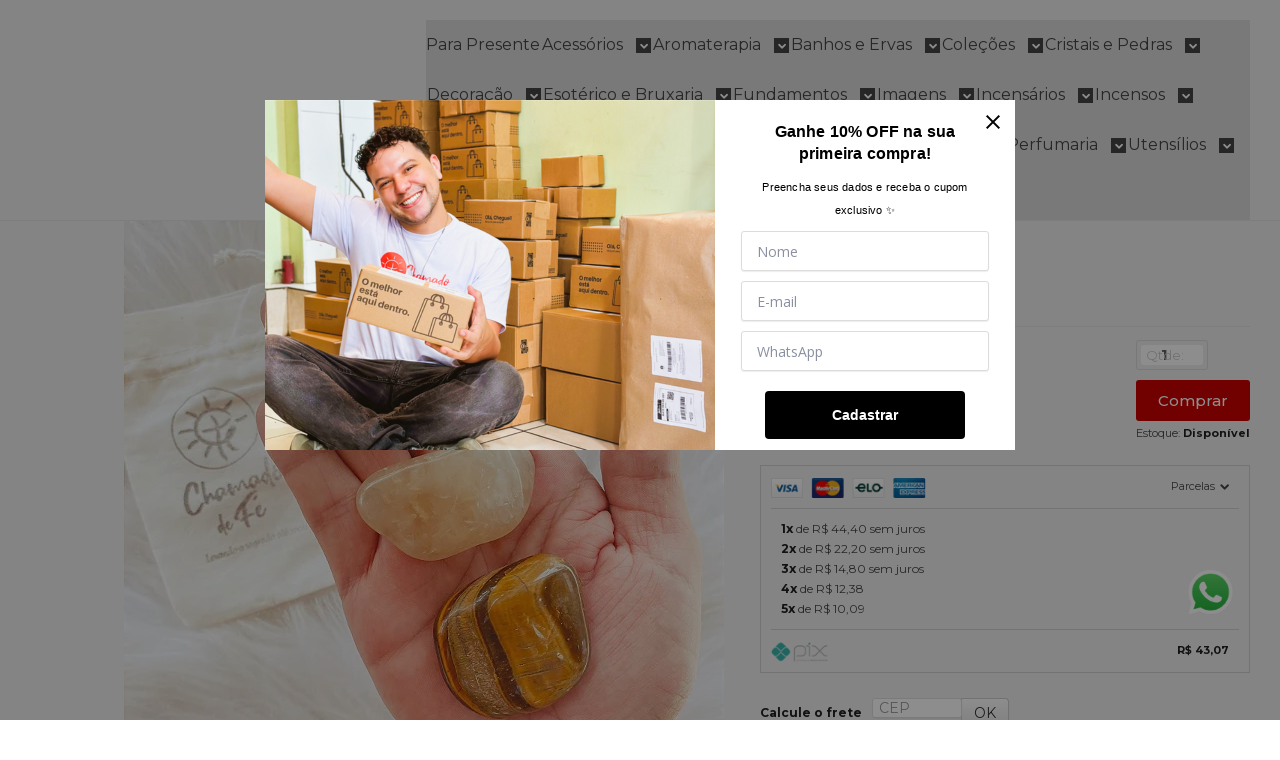

--- FILE ---
content_type: text/html; charset=utf-8
request_url: https://www.chamadodefe.com.br/kit-prosperidade
body_size: 35302
content:

<!DOCTYPE html>
<html lang="pt-br">
  <head>
    <meta charset="utf-8">
    <meta content='width=device-width, initial-scale=1.0, maximum-scale=2.0' name='viewport' />
    <title>Kit Prosperidade - Chamado de Fé</title>
    <meta http-equiv="X-UA-Compatible" content="IE=edge">
    <meta name="generator" content="Loja Integrada" />

    <link rel="dns-prefetch" href="https://cdn.awsli.com.br/">
    <link rel="preconnect" href="https://cdn.awsli.com.br/">
    <link rel="preconnect" href="https://fonts.googleapis.com">
    <link rel="preconnect" href="https://fonts.gstatic.com" crossorigin>

    
  
      <meta property="og:url" content="https://www.chamadodefe.com.br/kit-prosperidade" />
      <meta property="og:type" content="website" />
      <meta property="og:site_name" content="CHAMADO DE FÉ" />
      <meta property="og:locale" content="pt_BR" />
    
  <!-- Metadata para o facebook -->
  <meta property="og:type" content="website" />
  <meta property="og:title" content="Kit Prosperidade" />
  <meta property="og:image" content="https://cdn.awsli.com.br/800x800/2656/2656611/produto/238646417be69e1cc99.jpg" />
  <meta name="twitter:card" content="product" />
  
  <meta name="twitter:domain" content="www.chamadodefe.com.br" />
  <meta name="twitter:url" content="https://www.chamadodefe.com.br/kit-prosperidade?utm_source=twitter&utm_medium=twitter&utm_campaign=twitter" />
  <meta name="twitter:title" content="Kit Prosperidade" />
  <meta name="twitter:description" content="Kit prosperidade é composto por 3 principais cristais que tem o poder de movimentar a energia de prosperidade, abertura de caminhos, sorte, sucesso e abundância em sua vida ou em seu lar. Esse kit é ideal para deixa em seu escritório, comercio, mesa de trabalho ou no seu lar. Significados da Pirita Atua como ímã para atrair coisas boas, inclusive ganhos financeiros, oportunidades profissionais, bons negócios, boa sorte e prosperidade A Pirita da força para vencemos os desafios ou quando estamos passando por um momento de dificuldade financeira, pois ajuda achar soluções. Aumenta nosso brilho pessoal, eleva a autoestima e ajuda na criatividade e memória. Ao mesmo tempo é uma pedra de proteção, por conter enxofre e ferro na sua composição. Ótima para deixar na carteira, mesa de escritório, computador ou carregar com você pra onde você for! Significado da pedra Citrino: Equilíbrio emocional, realização e prosperidade é com ela mesmo, citrino natural. Uma das pedras mais poderosas que atua equilibrando as emoções, dando mais clareza aos nossos pensamentos e emoções. Tem a capacidade de equilibrar e traz o alinhamento do coração com a mente. Por carregar a energia do sol, promove alegria de viver, otimismo, motivação, foco e força ..." />
  <meta name="twitter:image" content="https://cdn.awsli.com.br/300x300/2656/2656611/produto/238646417be69e1cc99.jpg" />
  <meta name="twitter:label1" content="Código" />
  <meta name="twitter:data1" content="KT0046" />
  <meta name="twitter:label2" content="Disponibilidade" />
  <meta name="twitter:data2" content="Disponível" />


    
  
    <script>
      setTimeout(function() {
        if (typeof removePageLoading === 'function') {
          removePageLoading();
        };
      }, 7000);
    </script>
  



    

  

    <link rel="canonical" href="https://www.chamadodefe.com.br/kit-prosperidade" />
  



  <meta name="description" content="Kit prosperidade é composto por 3 principais cristais que tem o poder de movimentar a energia de prosperidade, abertura de caminhos, sorte, sucesso e abundância em sua vida ou em seu lar. Esse kit é ideal para deixa em seu escritório, comercio, mesa de trabalho ou no seu lar. Significados da Pirita Atua como ímã para atrair coisas boas, inclusive ganhos financeiros, oportunidades profissionais, bons negócios, boa sorte e prosperidade A Pirita da força para vencemos os desafios ou quando estamos passando por um momento de dificuldade financeira, pois ajuda achar soluções. Aumenta nosso brilho pessoal, eleva a autoestima e ajuda na criatividade e memória. Ao mesmo tempo é uma pedra de proteção, por conter enxofre e ferro na sua composição. Ótima para deixar na carteira, mesa de escritório, computador ou carregar com você pra onde você for! Significado da pedra Citrino: Equilíbrio emocional, realização e prosperidade é com ela mesmo, citrino natural. Uma das pedras mais poderosas que atua equilibrando as emoções, dando mais clareza aos nossos pensamentos e emoções. Tem a capacidade de equilibrar e traz o alinhamento do coração com a mente. Por carregar a energia do sol, promove alegria de viver, otimismo, motivação, foco e força ..." />
  <meta property="og:description" content="Kit prosperidade é composto por 3 principais cristais que tem o poder de movimentar a energia de prosperidade, abertura de caminhos, sorte, sucesso e abundância em sua vida ou em seu lar. Esse kit é ideal para deixa em seu escritório, comercio, mesa de trabalho ou no seu lar. Significados da Pirita Atua como ímã para atrair coisas boas, inclusive ganhos financeiros, oportunidades profissionais, bons negócios, boa sorte e prosperidade A Pirita da força para vencemos os desafios ou quando estamos passando por um momento de dificuldade financeira, pois ajuda achar soluções. Aumenta nosso brilho pessoal, eleva a autoestima e ajuda na criatividade e memória. Ao mesmo tempo é uma pedra de proteção, por conter enxofre e ferro na sua composição. Ótima para deixar na carteira, mesa de escritório, computador ou carregar com você pra onde você for! Significado da pedra Citrino: Equilíbrio emocional, realização e prosperidade é com ela mesmo, citrino natural. Uma das pedras mais poderosas que atua equilibrando as emoções, dando mais clareza aos nossos pensamentos e emoções. Tem a capacidade de equilibrar e traz o alinhamento do coração com a mente. Por carregar a energia do sol, promove alegria de viver, otimismo, motivação, foco e força ..." />







  <meta name="robots" content="index, follow" />



    
      
        <link rel="shortcut icon" href="https://cdn.awsli.com.br/2656/2656611/favicon/logo_home3-eht4dt2xnn.png" />
      
      <link rel="icon" href="https://cdn.awsli.com.br/2656/2656611/favicon/logo_home3-eht4dt2xnn.png" sizes="192x192">
    
    
      <meta name="theme-color" content="#CC0000">
    

    
      <link rel="stylesheet" href="https://cdn.awsli.com.br/production/static/loja/estrutura/v1/css/all.min.css?v=b29f0c6" type="text/css">
    
    <!--[if lte IE 8]><link rel="stylesheet" href="https://cdn.awsli.com.br/production/static/loja/estrutura/v1/css/ie-fix.min.css" type="text/css"><![endif]-->
    <!--[if lte IE 9]><style type="text/css">.lateral-fulbanner { position: relative; }</style><![endif]-->

    
      <link rel="stylesheet" href="https://cdn.awsli.com.br/production/static/loja/estrutura/v1/css/tema-escuro.min.css?v=b29f0c6" type="text/css">
    

    
    
      <link href="https://fonts.googleapis.com/css2?family=Open%20Sans:wght@300;400;600;700&display=swap" rel="stylesheet">
    

    
      <link rel="stylesheet" href="https://cdn.awsli.com.br/production/static/loja/estrutura/v1/css/bootstrap-responsive.css?v=b29f0c6" type="text/css">
      <link rel="stylesheet" href="https://cdn.awsli.com.br/production/static/loja/estrutura/v1/css/style-responsive.css?v=b29f0c6">
    

    <link rel="stylesheet" href="/tema.css?v=20250707-104008">

    

    <script type="text/javascript">
      var LOJA_ID = 2656611;
      var MEDIA_URL = "https://cdn.awsli.com.br/";
      var API_URL_PUBLIC = 'https://api.awsli.com.br/';
      
        var CARRINHO_PRODS = [];
      
      var ENVIO_ESCOLHIDO = 0;
      var ENVIO_ESCOLHIDO_CODE = 0;
      var CONTRATO_INTERNACIONAL = false;
      var CONTRATO_BRAZIL = !CONTRATO_INTERNACIONAL;
      var IS_STORE_ASYNC = true;
      var IS_CLIENTE_ANONIMO = false;
    </script>

    

    <!-- Editor Visual -->
    

    <script>
      

      const isPreview = JSON.parse(sessionStorage.getItem('preview', true));
      if (isPreview) {
        const url = location.href
        location.search === '' && url + (location.search = '?preview=None')
      }
    </script>

    
      <script src="https://cdn.awsli.com.br/production/static/loja/estrutura/v1/js/all.min.js?v=b29f0c6"></script>
    
    <!-- HTML5 shim and Respond.js IE8 support of HTML5 elements and media queries -->
    <!--[if lt IE 9]>
      <script src="https://oss.maxcdn.com/html5shiv/3.7.2/html5shiv.min.js"></script>
      <script src="https://oss.maxcdn.com/respond/1.4.2/respond.min.js"></script>
    <![endif]-->

    <link rel="stylesheet" href="https://cdn.awsli.com.br/production/static/loja/estrutura/v1/css/slick.min.css" type="text/css">
    <script src="https://cdn.awsli.com.br/production/static/loja/estrutura/v1/js/slick.min.js?v=b29f0c6"></script>
    <link rel="stylesheet" href="https://cdn.awsli.com.br/production/static/css/jquery.fancybox.min.css" type="text/css" />
    <script src="https://cdn.awsli.com.br/production/static/js/jquery/jquery.fancybox.pack.min.js"></script>

    
    

  
  <link rel="stylesheet" href="https://cdn.awsli.com.br/production/static/loja/estrutura/v1/css/imagezoom.min.css" type="text/css">
  <script src="https://cdn.awsli.com.br/production/static/loja/estrutura/v1/js/jquery.imagezoom.min.js"></script>

  <script type="text/javascript">
    var PRODUTO_ID = '238646417';
    var URL_PRODUTO_FRETE_CALCULAR = 'https://www.chamadodefe.com.br/carrinho/frete';
    var variacoes = undefined;
    var grades = undefined;
    var imagem_grande = "https://cdn.awsli.com.br/2500x2500/2656/2656611/produto/238646417be69e1cc99.jpg";
    var produto_grades_imagens = {};
    var produto_preco_sob_consulta = false;
    var produto_preco = 44.40;
  </script>
  <script type="text/javascript" src="https://cdn.awsli.com.br/production/static/loja/estrutura/v1/js/produto.min.js?v=b29f0c6"></script>
  <script type="text/javascript" src="https://cdn.awsli.com.br/production/static/loja/estrutura/v1/js/eventos-pixel-produto.min.js?v=b29f0c6"></script>


    
      
        <!-- Global site tag (gtag.js) - Google Analytics -->
<script async src="https://www.googletagmanager.com/gtag/js?l=LIgtagDataLayer&id=G-DFQDMHMJ1S"></script>
<script>
  window.LIgtagDataLayer = window.LIgtagDataLayer || [];
  function LIgtag(){LIgtagDataLayer.push(arguments);}
  LIgtag('js', new Date());

  LIgtag('set', {
    'currency': 'BRL',
    'country': 'BR'
  });
  LIgtag('config', 'G-DFQDMHMJ1S');
  

  if(window.performance) {
    var timeSincePageLoad = Math.round(performance.now());
    LIgtag('event', 'timing_complete', {
      'name': 'load',
      'time': timeSincePageLoad
    });
  }

  $(document).on('li_view_home', function(_, eventID) {
    LIgtag('event', 'view_home');
  });

  $(document).on('li_select_product', function(_, eventID, data) {
    LIgtag('event', 'select_item', data);
  });

  $(document).on('li_start_contact', function(_, eventID, value) {
    LIgtag('event', 'start_contact', {
      value
    });
  });

  $(document).on('li_view_catalog', function(_, eventID) {
    LIgtag('event', 'view_catalog');
  });

  $(document).on('li_search', function(_, eventID, search_term) {
    LIgtag('event', 'search', {
      search_term
    });
  });

  $(document).on('li_filter_products', function(_, eventID, data) {
    LIgtag('event', 'filter_products', data);
  });

  $(document).on('li_sort_products', function(_, eventID, value) {
    LIgtag('event', 'sort_products', {
      value
    });
  });

  $(document).on('li_view_product', function(_, eventID, item) {
    LIgtag('event', 'view_item', {
      items: [item]
    });
  });

  $(document).on('li_select_variation', function(_, eventID, data) {
    LIgtag('event', 'select_variation', data);
  });

  $(document).on('li_calculate_shipping', function(_, eventID, data) {
    LIgtag('event', 'calculate_shipping', {
      zipcode: data.zipcode
    });
  });

  $(document).on('li_view_cart', function(_, eventID, data) {
    LIgtag('event', 'view_cart', data);
  });

  $(document).on('li_add_to_cart', function(_, eventID, data) {
    LIgtag('event', 'add_to_cart', {
      items: data.items
    });
  });

  $(document).on('li_apply_coupon', function(_, eventID, value) {
    LIgtag('event', 'apply_coupon', {
      value
    });
  });

  $(document).on('li_change_quantity', function(_, eventID, item) {
    LIgtag('event', 'change_quantity', {
      items: [item]
    });
  });

  $(document).on('li_remove_from_cart', function(_, eventID, item) {
    LIgtag('event', 'remove_from_cart', {
      items: [item]
    });
  });

  $(document).on('li_return_home', function(_, eventID) {
    LIgtag('event', 'return_home');
  });

  $(document).on('li_view_checkout', function(_, eventID, data) {
    LIgtag('event', 'begin_checkout', data);
  });

  $(document).on('li_login', function(_, eventID) {
    LIgtag('event', 'login');
  });

  $(document).on('li_change_address', function(_, eventID, value) {
    LIgtag('event', 'change_address', {
      value
    });
  });

  $(document).on('li_change_shipping', function(_, eventID, data) {
    LIgtag('event', 'add_shipping_info', data);
  });

  $(document).on('li_change_payment', function(_, eventID, data) {
    LIgtag('event', 'add_payment_info', data);
  });

  $(document).on('li_start_purchase', function(_, eventID) {
    LIgtag('event', 'start_purchase');
  });

  $(document).on('li_checkout_error', function(_, eventID, value) {
    LIgtag('event', 'checkout_error', {
      value
    });
  });

  $(document).on('li_purchase', function(_, eventID, data) {
    LIgtag('event', 'purchase', data);

    
  });
</script>
      
        <!-- Facebook Pixel Code -->
<script>
  !function(f,b,e,v,n,t,s)
  {if(f.fbq)return;n=f.fbq=function(){n.callMethod?
  n.callMethod.apply(n,arguments):n.queue.push(arguments)};
  if(!f._fbq)f._fbq=n;n.push=n;n.loaded=!0;n.version='2.0';
  n.queue=[];t=b.createElement(e);t.async=!0;
  t.src=v;s=b.getElementsByTagName(e)[0];
  s.parentNode.insertBefore(t,s)}(window, document,'script',
  'https://connect.facebook.net/en_US/fbevents.js');

  var has_meta_app = true,
    li_fb_user_data = {};

  try {
    var user_session_identifier = $.cookie('li_user_session_identifier');

    if (!user_session_identifier) {
      user_session_identifier = uuidv4();

      $.cookie('li_user_session_identifier', user_session_identifier, {
        path: '/'
      });
    };
  } catch (err) { }
  
  fbq('init', '380526131732993', {
    country: 'br',
    external_id: user_session_identifier,
    ...li_fb_user_data
  }, {
    agent: 'li'
  });
  
  $(document).on('li_view_home', function(_, eventID) {
    fbq('track', 'PageView', {}, { eventID: eventID + '-PV' });
  
    fbq('trackCustom', 'ViewHome', {}, { eventID });
  });

  $(document).on('li_select_product', function(_, eventID, data) {
    var body = {
      content_ids: [data.item_sku],
      content_name: data.item_name
    };

    fbq('trackCustom', 'SelectItem', body, { eventID });
  });

  $(document).on('li_start_contact', function(_, eventID, value) {
    var body = {
      content_name: value
    };

    fbq('track', 'Contact', body, { eventID });
  });

  $(document).on('li_view_catalog', function(_, eventID) {
    fbq('track', 'PageView', {}, { eventID: eventID + '-PV' });
  
    fbq('trackCustom', 'ViewCatalog', {}, { eventID });
  });

  $(document).on('li_search', function(_, eventID, search_term) {
    var body = {
      search_string: search_term
    };

    fbq('track', 'Search', body, { eventID });
  });

  $(document).on('li_filter_products', function(_, eventID, data) {
    var body = {
      content_name: data.attribute_name + ':' + data.attribute_value
    };

    fbq('trackCustom', 'FilterProducts', body, { eventID });
  });

  $(document).on('li_sort_products', function(_, eventID, value) {
    var body = {
      content_name: value
    };

    fbq('trackCustom', 'SortProducts', body, { eventID });
  });

  $(document).on('li_view_product', function(_, eventID, item) {
    fbq('track', 'PageView', {}, { eventID: eventID + '-PV' });
  
    var body = {
      content_ids: [item.item_sku],
      content_category: item.item_category,
      content_name: item.item_name,
      content_type: item.item_type,
      currency: 'BRL',
      value: item.price
    };

    fbq('track', 'ViewContent', body, { eventID });
  });

  $(document).on('li_select_variation', function(_, eventID, data) {
    var body = {
      content_name: data.grid_name + ':' + data.variation_name
    };

    fbq('track', 'CustomizeProduct', body, { eventID });
  });

  $(document).on('li_calculate_shipping', function(_, eventID, data) {
    var body = {
      content_name: data.zipcode
    };

    fbq('trackCustom', 'CalculateShipping', body, { eventID });
  });

  $(document).on('li_view_buy_together', function(_, eventID, data) {
    var content_ids = $.map(data.items, function(item) {
      return item.item_sku;
    });

    var body = {
      content_ids,
      content_name: data.title
    };

    fbq('trackCustom', 'ViewBuyTogether', body, { eventID });
  });

  $(document).on('li_select_buy_together_variation', function(_, eventID, data) {
    var body = {
      content_name: data.grid_name + ':' + data.variation_name
    };

    fbq('track', 'CustomizeBuyTogetherProduct', body, { eventID });
  });

  $(document).on('li_view_cart', function(_, eventID, data) {
    fbq('track', 'PageView', {}, { eventID: eventID + '-PV' });
  
    var contents = $.map(data.items, function(item) {
      return {
        id: item.item_sku,
        quantity: item.quantity
      };
    });

    var body = {
      contents,
      content_type: 'product',
      currency: 'BRL',
      num_items: contents.length,
      value: data.value
    };

    fbq('trackCustom', 'ViewCart', body, { eventID });
  });

  $(document).on('li_add_to_cart', function(_, eventID, data) {
    var value = 0;

    var contents = $.map(data.items, function(item) {
      value += item.price * item.quantity;

      return {
        id: item.item_sku,
        quantity: item.quantity
      };
    });

    var body = {
      contents,
      content_type: 'product',
      currency: 'BRL',
      value
    };

    fbq('track', 'AddToCart', body, { eventID });
  });

  $(document).on('li_apply_coupon', function(_, eventID, value) {
    var body = {
      content_name: value
    };

    fbq('trackCustom', 'ApplyCoupon', body, { eventID });
  });

  $(document).on('li_change_quantity', function(_, eventID, item) {
    var body = {
      contents: [
        {
          id: item.item_id,
          quantity: item.quantity
        }
      ]
    };

    fbq('trackCustom', 'ChangeQuantity', body, { eventID });
  });

  $(document).on('li_remove_from_cart', function(_, eventID, item) {
    var body = {
      content_ids: [item.item_id]
    };

    fbq('trackCustom', 'RemoveFromCart', body, { eventID });
  });

  $(document).on('li_return_home', function(_, eventID) {
    fbq('trackCustom', 'ReturnHome', {}, { eventID });
  });

  $(document).on('li_view_checkout', function(_, eventID, data) {
    fbq('track', 'PageView', {}, { eventID: eventID + '-PV' });
  
    var contents = $.map(data.items, function(item) {
      return {
        id: item.item_sku,
        quantity: item.quantity
      };
    });

    var body = {
      contents,
      content_type: 'product',
      currency: 'BRL',
      num_items: contents.length,
      value: data.value
    };

    fbq('track', 'InitiateCheckout', body, { eventID });
  });

  $(document).on('li_login', function(_, eventID) {
    fbq('track', 'PageView', {}, { eventID: eventID + '-PV' });

    fbq('trackCustom', 'Login', {}, { eventID });
  });

  $(document).on('li_change_address', function(_, eventID, value) {
    var body = {
      content_name: value
    };

    fbq('trackCustom', 'ChangeAddress', body, { eventID });
  });

  $(document).on('li_change_shipping', function(_, eventID, data) {
    var contents = $.map(data.items, function(item) {
      return {
        id: item.item_sku,
        quantity: item.quantity
      };
    });

    var body = {
      contents,
      content_name: data.shipping_tier
    };

    fbq('trackCustom', 'AddShippingInfo', body, { eventID });
  });

  $(document).on('li_change_payment', function(_, eventID, data) {
    var contents = $.map(data.items, function(item) {
      return {
        id: item.item_sku,
        quantity: item.quantity
      };
    });

    var body = {
      contents,
      content_name: data.payment_type
    };

    fbq('track', 'AddPaymentInfo', body, { eventID });
  });

  $(document).on('li_start_purchase', function(_, eventID) {
    fbq('trackCustom', 'StartPurchase', {}, { eventID });
  });

  $(document).on('li_checkout_error', function(_, eventID, value) {
    var body = {
      content_name: value
    };

    fbq('trackCustom', 'CheckoutError', body, { eventID });
  });

  $(document).on('li_purchase', function(_, eventID, data) {
    var contents = $.map(data.items, function(item) {
      return {
        id: item.item_sku,
        quantity: item.quantity
      };
    });

    var body = {
      contents,
      content_type: 'product',
      currency: 'BRL',
      num_items: contents.length,
      value: data.total_value,
      order_id: data.transaction_id
    };

    fbq('track', 'Purchase', body, { eventID });
  });
  
  $(document).on('li_view_page', function(_, eventID) {
    fbq('track', 'PageView', {}, { eventID: eventID + '-PV' });
  });

  $(document).on('li_view_purchase', function(_, eventID) {
    fbq('track', 'PageView', {}, { eventID: eventID + '-PV' });
  });

  $(document).on('li_view_wishlist', function(_, eventID) {
    fbq('track', 'PageView', {}, { eventID: eventID + '-PV' });
  });

  $(document).on('li_view_orders', function(_, eventID) {
    fbq('track', 'PageView', {}, { eventID: eventID + '-PV' });
  });

  $(document).on('li_view_account', function(_, eventID) {
    fbq('track', 'PageView', {}, { eventID: eventID + '-PV' });
  });

  $(document).on('li_view_others', function(_, eventID) {
    fbq('track', 'PageView', {}, { eventID: eventID + '-PV' });
  });
</script>
<noscript>
  <img height="1" width="1" style="display:none" 
       src="https://www.facebook.com/tr?id=380526131732993&ev=PageView&noscript=1"/>
</noscript>
<!-- End Facebook Pixel Code -->
      
    

    
<script>
  var url = '/_events/api/setEvent';

  var sendMetrics = function(event, user = {}) {
    var unique_identifier = uuidv4();

    try {
      var data = {
        request: {
          id: unique_identifier,
          environment: 'production'
        },
        store: {
          id: 2656611,
          name: 'CHAMADO DE FÉ',
          test_account: false,
          has_meta_app: window.has_meta_app ?? false,
          li_search: true
        },
        device: {
          is_mobile: /Mobi/.test(window.navigator.userAgent),
          user_agent: window.navigator.userAgent,
          ip: '###device_ip###'
        },
        page: {
          host: window.location.hostname,
          path: window.location.pathname,
          search: window.location.search,
          type: 'product',
          title: document.title,
          referrer: document.referrer
        },
        timestamp: '###server_timestamp###',
        user_timestamp: new Date().toISOString(),
        event,
        origin: 'store'
      };

      if (window.performance) {
        var [timing] = window.performance.getEntriesByType('navigation');

        data['time'] = {
          server_response: Math.round(timing.responseStart - timing.requestStart)
        };
      }

      var _user = {},
          user_email_cookie = $.cookie('user_email'),
          user_data_cookie = $.cookie('LI-UserData');

      if (user_email_cookie) {
        var user_email = decodeURIComponent(user_email_cookie);

        _user['email'] = user_email;
      }

      if (user_data_cookie) {
        var user_data = JSON.parse(user_data_cookie);

        _user['logged'] = user_data.logged;
        _user['id'] = user_data.id ?? undefined;
      }

      $.each(user, function(key, value) {
        _user[key] = value;
      });

      if (!$.isEmptyObject(_user)) {
        data['user'] = _user;
      }

      try {
        var session_identifier = $.cookie('li_session_identifier');

        if (!session_identifier) {
          session_identifier = uuidv4();
        };

        var expiration_date = new Date();

        expiration_date.setTime(expiration_date.getTime() + (30 * 60 * 1000)); // 30 minutos

        $.cookie('li_session_identifier', session_identifier, {
          expires: expiration_date,
          path: '/'
        });

        data['session'] = {
          id: session_identifier
        };
      } catch (err) { }

      try {
        var user_session_identifier = $.cookie('li_user_session_identifier');

        if (!user_session_identifier) {
          user_session_identifier = uuidv4();

          $.cookie('li_user_session_identifier', user_session_identifier, {
            path: '/'
          });
        };

        data['user_session'] = {
          id: user_session_identifier
        };
      } catch (err) { }

      var _cookies = {},
          fbc = $.cookie('_fbc'),
          fbp = $.cookie('_fbp');

      if (fbc) {
        _cookies['fbc'] = fbc;
      }

      if (fbp) {
        _cookies['fbp'] = fbp;
      }

      if (!$.isEmptyObject(_cookies)) {
        data['session']['cookies'] = _cookies;
      }

      try {
        var ab_test_cookie = $.cookie('li_ab_test_running');

        if (ab_test_cookie) {
          var ab_test = JSON.parse(atob(ab_test_cookie));

          if (ab_test.length) {
            data['store']['ab_test'] = ab_test;
          }
        }
      } catch (err) { }

      var _utm = {};

      $.each(sessionStorage, function(key, value) {
        if (key.startsWith('utm_')) {
          var name = key.split('_')[1];

          _utm[name] = value;
        }
      });

      if (!$.isEmptyObject(_utm)) {
        data['session']['utm'] = _utm;
      }

      var controller = new AbortController();

      setTimeout(function() {
        controller.abort();
      }, 5000);

      fetch(url, {
        keepalive: true,
        method: 'POST',
        headers: {
          'Content-Type': 'application/json'
        },
        body: JSON.stringify({ data }),
        signal: controller.signal
      });
    } catch (err) { }

    return unique_identifier;
  }
</script>

    
<script>
  (function() {
    var initABTestHandler = function() {
      try {
        if ($.cookie('li_ab_test_running')) {
          return
        };
        var running_tests = [];

        
        
        
        

        var running_tests_to_cookie = JSON.stringify(running_tests);
        running_tests_to_cookie = btoa(running_tests_to_cookie);
        $.cookie('li_ab_test_running', running_tests_to_cookie, {
          path: '/'
        });

        
        if (running_tests.length > 0) {
          setTimeout(function() {
            $.ajax({
              url: "/conta/status"
            });
          }, 500);
        };

      } catch (err) { }
    }
    setTimeout(initABTestHandler, 500);
  }());
</script>

    
<script>
  $(function() {
    // Clicar em um produto
    $('.listagem-item').click(function() {
      var row, column;

      var $list = $(this).closest('[data-produtos-linha]'),
          index = $(this).closest('li').index();

      if($list.find('.listagem-linha').length === 1) {
        var productsPerRow = $list.data('produtos-linha');

        row = Math.floor(index / productsPerRow) + 1;
        column = (index % productsPerRow) + 1;
      } else {
        row = $(this).closest('.listagem-linha').index() + 1;
        column = index + 1;
      }

      var body = {
        item_id: $(this).attr('data-id'),
        item_sku: $(this).find('.produto-sku').text(),
        item_name: $(this).find('.nome-produto').text().trim(),
        item_row: row,
        item_column: column
      };

      var eventID = sendMetrics({
        type: 'event',
        name: 'select_product',
        data: body
      });

      $(document).trigger('li_select_product', [eventID, body]);
    });

    // Clicar no "Fale Conosco"
    $('#modalContato').on('show', function() {
      var value = 'Fale Conosco';

      var eventID = sendMetrics({
        type: 'event',
        name: 'start_contact',
        data: { text: value }
      });

      $(document).trigger('li_start_contact', [eventID, value]);
    });

    // Clicar no WhatsApp
    $('.li-whatsapp a').click(function() {
      var value = 'WhatsApp';

      var eventID = sendMetrics({
        type: 'event',
        name: 'start_contact',
        data: { text: value }
      });

      $(document).trigger('li_start_contact', [eventID, value]);
    });

    
      // Visualizar o produto
      var body = {
        item_id: '238646417',
        item_sku: 'KT0046',
        item_name: 'Kit Prosperidade',
        item_category: 'Kits',
        item_type: 'product',
        
          full_price: 44.40,
          promotional_price: null,
          price: 44.40,
        
        quantity: 1
      };

      var params = new URLSearchParams(window.location.search),
          recommendation_shelf = null,
          recommendation = {};

      if (
        params.has('recomendacao_id') &&
        params.has('email_ref') &&
        params.has('produtos_recomendados')
      ) {
        recommendation['email'] = {
          id: params.get('recomendacao_id'),
          email_id: params.get('email_ref'),
          products: $.map(params.get('produtos_recomendados').split(','), function(value) {
            return parseInt(value)
          })
        };
      }

      if (recommendation_shelf) {
        recommendation['shelf'] = recommendation_shelf;
      }

      if (!$.isEmptyObject(recommendation)) {
        body['recommendation'] = recommendation;
      }

      var eventID = sendMetrics({
        type: 'pageview',
        name: 'view_product',
        data: body
      });

      $(document).trigger('li_view_product', [eventID, body]);

      // Calcular frete
      $('#formCalcularCep').submit(function() {
        $(document).ajaxSuccess(function(event, xhr, settings) {
          try {
            var url = new URL(settings.url);

            if(url.pathname !== '/carrinho/frete') return;

            var data = xhr.responseJSON;

            if(data.error) return;

            var params = url.searchParams;

            var body = {
              zipcode: params.get('cep'),
              deliveries: $.map(data, function(delivery) {
                if(delivery.msgErro) return;

                return {
                  id: delivery.id,
                  name: delivery.name,
                  price: delivery.price,
                  delivery_time: delivery.deliveryTime
                };
              })
            };

            var eventID = sendMetrics({
              type: 'event',
              name: 'calculate_shipping',
              data: body
            });

            $(document).trigger('li_calculate_shipping', [eventID, body]);

            $(document).off('ajaxSuccess');
          } catch(error) {}
        });
      });

      // Visualizar compre junto
      $(document).on('buy_together_ready', function() {
        var $buyTogether = $('.compre-junto');

        var observer = new IntersectionObserver(function(entries) {
          entries.forEach(function(entry) {
            if(entry.isIntersecting) {
              var body = {
                title: $buyTogether.find('.compre-junto__titulo').text(),
                id: $buyTogether.data('id'),
                items: $buyTogether.find('.compre-junto__produto').map(function() {
                  var $product = $(this);

                  return {
                    item_id: $product.attr('data-id'),
                    item_sku: $product.attr('data-code'),
                    item_name: $product.find('.compre-junto__nome').text(),
                    full_price: $product.find('.compre-junto__preco--regular').data('price') || null,
                    promotional_price: $product.find('.compre-junto__preco--promocional').data('price') || null
                  };
                }).get()
              };

              var eventID = sendMetrics({
                type: 'event',
                name: 'view_buy_together',
                data: body
              });

              $(document).trigger('li_view_buy_together', [eventID, body]);

              observer.disconnect();
            }
          });
        }, { threshold: 1.0 });

        observer.observe($buyTogether.get(0));

        $('.compre-junto__atributo--grade').click(function(event) {
          if(!event.originalEvent) return;

          var body = {
            grid_name: $(this).closest('.compre-junto__atributos').data('grid'),
            variation_name: $(this).data('variation')
          };

          var eventID = sendMetrics({
            type: 'event',
            name: 'select_buy_together_variation',
            data: body
          });

          $(document).trigger('li_select_buy_together_variation', [eventID, body]);
        });

        $('.compre-junto__atributo--lista').change(function(event) {
          if(!event.originalEvent) return;

          var $selectedOption = $(this).find('option:selected');

          if(!$selectedOption.is('[value]')) return;

          var body = {
            grid_name: $(this).closest('.compre-junto__atributos').data('grid'),
            variation_name: $selectedOption.text()
          };

          var eventID = sendMetrics({
            type: 'event',
            name: 'select_buy_together_variation',
            data: body
          });

          $(document).trigger('li_select_buy_together_variation', [eventID, body]);
        });
      });

      // Selecionar uma variação
      $('.atributo-item').click(function(event) {
        if(!event.originalEvent) return;

        var body = {
          grid_name: $(this).data('grade-nome'),
          variation_name: $(this).data('variacao-nome')
        };

        var eventID = sendMetrics({
          type: 'event',
          name: 'select_variation',
          data: body
        });

        $(document).trigger('li_select_variation', [eventID, body]);
      });
    
  });
</script>


    
	<!-- Sizebay - PDP -->
  
      <script defer id="sizebay-vfr-v4" src="https://static.sizebay.technology/4691/prescript.js" ></script>
  


    
      
        <link href="//cdn.awsli.com.br/temasv2/4392/__theme_custom.css?v=1753453424" rel="stylesheet" type="text/css">
<script src="//cdn.awsli.com.br/temasv2/4392/__theme_custom.js?v=1753453424"></script>
      
    

    

    
      
        <script defer async src="https://analytics.tiktok.com/i18n/pixel/sdk.js?sdkid=CUV4BJ3C77U04MM4R95G"></script>
      

      
        <script type="text/javascript">
          !function (w, d, t) {
            w.TiktokAnalyticsObject=t;
            var ttq=w[t]=w[t]||[];
            ttq.methods=["page","track","identify","instances","debug","on","off","once","ready","alias","group","enableCookie","disableCookie"];
            ttq.setAndDefer=function(t,e){
              t[e]=function(){
                t.push([e].concat(Array.prototype.slice.call(arguments,0)))
              }
            }
            for(var i=0;i<ttq.methods.length;i++)
              ttq.setAndDefer(ttq,ttq.methods[i]);
          }(window, document, 'ttq');

          window.LI_TIKTOK_PIXEL_ENABLED = true;
        </script>
      

      
    

    
  <link rel="manifest" href="/manifest.json" />




  </head>
  <body class="pagina-produto produto-238646417 tema-transparente  ">
    <div id="fb-root"></div>
    
  
    <div id="full-page-loading">
      <div class="conteiner" style="height: 100%;">
        <div class="loading-placeholder-content">
          <div class="loading-placeholder-effect loading-placeholder-header"></div>
          <div class="loading-placeholder-effect loading-placeholder-body"></div>
        </div>
      </div>
      <script>
        var is_full_page_loading = true;
        function removePageLoading() {
          if (is_full_page_loading) {
            try {
              $('#full-page-loading').remove();
            } catch(e) {}
            try {
              var div_loading = document.getElementById('full-page-loading');
              if (div_loading) {
                div_loading.remove();
              };
            } catch(e) {}
            is_full_page_loading = false;
          };
        };
        $(function() {
          setTimeout(function() {
            removePageLoading();
          }, 1);
        });
      </script>
      <style>
        #full-page-loading { position: fixed; z-index: 9999999; margin: auto; top: 0; left: 0; bottom: 0; right: 0; }
        #full-page-loading:before { content: ''; display: block; position: fixed; top: 0; left: 0; width: 100%; height: 100%; background: rgba(255, 255, 255, .98); background: radial-gradient(rgba(255, 255, 255, .99), rgba(255, 255, 255, .98)); }
        .loading-placeholder-content { height: 100%; display: flex; flex-direction: column; position: relative; z-index: 1; }
        .loading-placeholder-effect { background-color: #F9F9F9; border-radius: 5px; width: 100%; animation: pulse-loading 1.5s cubic-bezier(0.4, 0, 0.6, 1) infinite; }
        .loading-placeholder-content .loading-placeholder-body { flex-grow: 1; margin-bottom: 30px; }
        .loading-placeholder-content .loading-placeholder-header { height: 20%; min-height: 100px; max-height: 200px; margin: 30px 0; }
        @keyframes pulse-loading{50%{opacity:.3}}
      </style>
    </div>
  



    
      
        




<div class="barra-inicial fundo-secundario">
  <div class="conteiner">
    <div class="row-fluid">
      <div class="lista-redes span3 hidden-phone">
        
          <ul>
            
              <li>
                <a href="https://facebook.com/chamadodefe" target="_blank" aria-label="Siga nos no Facebook"><i class="icon-facebook"></i></a>
              </li>
            
            
            
            
              <li>
                <a href="https://youtube.com.br/channel/UCPXl34GAyX6vVR6bLkXt8Nw" target="_blank" aria-label="Siga nos no Youtube"><i class="icon-youtube"></i></a>
              </li>
            
            
              <li>
                <a href="https://instagram.com/chamadodefe_/" target="_blank" aria-label="Siga nos no Instagram"><i class="icon-instagram"></i></a>
              </li>
            
            
            
          </ul>
        
      </div>
      <div class="canais-contato span9">
        <ul>
          <li class="hidden-phone">
            <a href="#modalContato" data-toggle="modal" data-target="#modalContato">
              <i class="icon-comment"></i>
              Fale Conosco
            </a>
          </li>
          
            <li>
              <span>
                <i class="icon-phone"></i>Telefone: (11) 2909-1363
              </span>
            </li>
          
          
            <li class="tel-whatsapp">
              <span>
                <i class="fa fa-whatsapp"></i>Whatsapp: (11) 94208-1188
              </span>
            </li>
          
          
        </ul>
      </div>
    </div>
  </div>
</div>

      
    

    <div class="conteiner-principal">
      
        
          
<div id="cabecalho">

  <div class="atalhos-mobile visible-phone fundo-secundario borda-principal">
    <ul>

      <li><a href="https://www.chamadodefe.com.br/" class="icon-home"> </a></li>
      
      <li class="fundo-principal"><a href="https://www.chamadodefe.com.br/carrinho/index" class="icon-shopping-cart"> </a></li>
      
      
        <li class="menu-user-logged" style="display: none;"><a href="https://www.chamadodefe.com.br/conta/logout" class="icon-signout menu-user-logout"> </a></li>
      
      
      <li><a href="https://www.chamadodefe.com.br/conta/index" class="icon-user"> </a></li>
      
      <li class="vazia"><span>&nbsp;</span></li>

    </ul>
  </div>

  <div class="conteiner">
    <div class="row-fluid">
      <div class="span3">
        <h2 class="logo cor-secundaria">
          <a href="https://www.chamadodefe.com.br/" title="CHAMADO DE FÉ">
            
            <img src="https://cdn.awsli.com.br/400x300/2656/2656611/logo/logonova-qt7738wdtt.png" alt="CHAMADO DE FÉ" />
            
          </a>
        </h2>


      </div>

      <div class="conteudo-topo span9">
        <div class="superior row-fluid hidden-phone">
          <div class="span8">
            
              
                <div class="btn-group menu-user-logged" style="display: none;">
                  <a href="https://www.chamadodefe.com.br/conta/index" class="botao secundario pequeno dropdown-toggle" data-toggle="dropdown">
                    Olá, <span class="menu-user-name"></span>
                    <span class="icon-chevron-down"></span>
                  </a>
                  <ul class="dropdown-menu">
                    <li>
                      <a href="https://www.chamadodefe.com.br/conta/index" title="Minha conta">Minha conta</a>
                    </li>
                    
                      <li>
                        <a href="https://www.chamadodefe.com.br/conta/pedido/listar" title="Minha conta">Meus pedidos</a>
                      </li>
                    
                    <li>
                      <a href="https://www.chamadodefe.com.br/conta/favorito/listar" title="Meus favoritos">Meus favoritos</a>
                    </li>
                    <li>
                      <a href="https://www.chamadodefe.com.br/conta/logout" title="Sair" class="menu-user-logout">Sair</a>
                    </li>
                  </ul>
                </div>
              
              
                <a href="https://www.chamadodefe.com.br/conta/login" class="bem-vindo cor-secundaria menu-user-welcome">
                  Bem-vindo, <span class="cor-principal">identifique-se</span> para fazer pedidos
                </a>
              
            
          </div>
          <div class="span4">
            <ul class="acoes-conta borda-alpha">
              
                <li>
                  <i class="icon-list fundo-principal"></i>
                  <a href="https://www.chamadodefe.com.br/conta/pedido/listar" class="cor-secundaria">Meus Pedidos</a>
                </li>
              
              
                <li>
                  <i class="icon-user fundo-principal"></i>
                  <a href="https://www.chamadodefe.com.br/conta/index" class="cor-secundaria">Minha Conta</a>
                </li>
              
            </ul>
          </div>
        </div>

        <div class="inferior row-fluid ">
          <div class="span8 busca-mobile">
            <a href="javascript:;" class="atalho-menu visible-phone icon-th botao principal"> </a>

            <div class="busca borda-alpha">
              <form id="form-buscar" action="/buscar" method="get">
                <input id="auto-complete" type="text" name="q" placeholder="Digite o que você procura" value="" autocomplete="off" maxlength="255" />
                <button class="botao botao-busca icon-search fundo-secundario" aria-label="Buscar"></button>
              </form>
            </div>

          </div>

          
            <div class="span4 hidden-phone">
              

  <div class="carrinho vazio">
    
      <a href="https://www.chamadodefe.com.br/carrinho/index">
        <i class="icon-shopping-cart fundo-principal"></i>
        <strong class="qtd-carrinho titulo cor-secundaria" style="display: none;">0</strong>
        <span style="display: none;">
          
            <b class="titulo cor-secundaria"><span>Meu Carrinho</span></b>
          
          <span class="cor-secundaria">Produtos adicionados</span>
        </span>
        
          <span class="titulo cor-secundaria vazio-text">Carrinho vazio</span>
        
      </a>
    
    <div class="carrinho-interno-ajax"></div>
  </div>
  
<div class="minicart-placeholder" style="display: none;">
  <div class="carrinho-interno borda-principal">
    <ul>
      <li class="minicart-item-modelo">
        
          <div class="preco-produto com-promocao destaque-preco ">
            <div>
              <s class="preco-venda">
                R$ --PRODUTO_PRECO_DE--
              </s>
              <strong class="preco-promocional cor-principal">
                R$ --PRODUTO_PRECO_POR--
              </strong>
            </div>
          </div>
        
        <a data-href="--PRODUTO_URL--" class="imagem-produto">
          <img data-src="https://cdn.awsli.com.br/64x64/--PRODUTO_IMAGEM--" alt="--PRODUTO_NOME--" />
        </a>
        <a data-href="--PRODUTO_URL--" class="nome-produto cor-secundaria">
          --PRODUTO_NOME--
        </a>
        <div class="produto-sku hide">--PRODUTO_SKU--</div>
      </li>
    </ul>
    <div class="carrinho-rodape">
      <span class="carrinho-info">
        
          <i>--CARRINHO_QUANTIDADE-- produto no carrinho</i>
        
        
          
            <span class="carrino-total">
              Total: <strong class="titulo cor-principal">R$ --CARRINHO_TOTAL_ITENS--</strong>
            </span>
          
        
      </span>
      <a href="https://www.chamadodefe.com.br/carrinho/index" class="botao principal">
        
          <i class="icon-shopping-cart"></i>Ir para o carrinho
        
      </a>
    </div>
  </div>
</div>



            </div>
          
        </div>

      </div>
    </div>
    


  
    
      
<div class="menu superior">
  <ul class="nivel-um">
    


    


    
      <li class="categoria-id-23931067  borda-principal">
        <a href="https://www.chamadodefe.com.br/para-presente" title="Para Presente">
          <strong class="titulo cor-secundaria">Para Presente</strong>
          
        </a>
        
      </li>
    
      <li class="categoria-id-20485149 com-filho borda-principal">
        <a href="https://www.chamadodefe.com.br/acessorios" title="Acessórios">
          <strong class="titulo cor-secundaria">Acessórios</strong>
          
            <i class="icon-chevron-down fundo-secundario"></i>
          
        </a>
        
          <ul class="nivel-dois borda-alpha">
            

  <li class="categoria-id-22534397 ">
    <a href="https://www.chamadodefe.com.br/adesivos" title="Adesivos">
      
      Adesivos
    </a>
    
  </li>

  <li class="categoria-id-22534399 ">
    <a href="https://www.chamadodefe.com.br/aneis" title="Anéis">
      
      Anéis
    </a>
    
  </li>

  <li class="categoria-id-22562658 ">
    <a href="https://www.chamadodefe.com.br/bengalas" title="Bengalas">
      
      Bengalas
    </a>
    
  </li>

  <li class="categoria-id-22814429 ">
    <a href="https://www.chamadodefe.com.br/chaveiro-dos-orixas" title="Chaveiro de biscuit">
      
      Chaveiro de biscuit
    </a>
    
  </li>

  <li class="categoria-id-20485152 ">
    <a href="https://www.chamadodefe.com.br/chaveiro/enfeite-de-bolsa" title="Chaveiro/Enfeite de bolsa">
      
      Chaveiro/Enfeite de bolsa
    </a>
    
  </li>

  <li class="categoria-id-20485154 ">
    <a href="https://www.chamadodefe.com.br/colares" title="Colares">
      
      Colares
    </a>
    
  </li>

  <li class="categoria-id-23589358 ">
    <a href="https://www.chamadodefe.com.br/coroas" title="Coroas">
      
      Coroas
    </a>
    
  </li>

  <li class="categoria-id-23183796 ">
    <a href="https://www.chamadodefe.com.br/fio-de-cristal-8mm" title="Fio de cristal 8mm">
      
      Fio de cristal 8mm
    </a>
    
  </li>

  <li class="categoria-id-20485155 com-filho">
    <a href="https://www.chamadodefe.com.br/guia-de-micanga" title="Guias">
      
        <i class="icon-chevron-right fundo-secundario"></i>
      
      Guias
    </a>
    
      <ul class="nivel-tres">
        
          

  <li class="categoria-id-22534385 ">
    <a href="https://www.chamadodefe.com.br/guia-de-cristal" title="Guia de cristal">
      
      Guia de cristal
    </a>
    
  </li>

  <li class="categoria-id-22534386 ">
    <a href="https://www.chamadodefe.com.br/guia-de-micanga-" title="Guia de miçanga">
      
      Guia de miçanga
    </a>
    
  </li>

  <li class="categoria-id-23068364 ">
    <a href="https://www.chamadodefe.com.br/porcelana" title="Porcelana">
      
      Porcelana
    </a>
    
  </li>

  <li class="categoria-id-23068368 ">
    <a href="https://www.chamadodefe.com.br/sementes" title="Sementes">
      
      Sementes
    </a>
    
  </li>


        
      </ul>
    
  </li>

  <li class="categoria-id-22033103 ">
    <a href="https://www.chamadodefe.com.br/joias" title="Joias">
      
      Joias
    </a>
    
  </li>

  <li class="categoria-id-20485157 ">
    <a href="https://www.chamadodefe.com.br/leques" title="Leques">
      
      Leques
    </a>
    
  </li>

  <li class="categoria-id-20485158 ">
    <a href="https://www.chamadodefe.com.br/linha-cigana" title="Linha cigana">
      
      Linha cigana
    </a>
    
  </li>

  <li class="categoria-id-20485159 ">
    <a href="https://www.chamadodefe.com.br/porta-vela" title="Porta vela">
      
      Porta vela
    </a>
    
  </li>

  <li class="categoria-id-22753580 ">
    <a href="https://www.chamadodefe.com.br/pulseiras-do-axe" title="Pulseiras do Axé">
      
      Pulseiras do Axé
    </a>
    
  </li>

  <li class="categoria-id-20485160 ">
    <a href="https://www.chamadodefe.com.br/pulseiras-orixas" title="Pulseiras Orixás">
      
      Pulseiras Orixás
    </a>
    
  </li>

  <li class="categoria-id-20485175 ">
    <a href="https://www.chamadodefe.com.br/rosas-de-cabelo" title="Rosas de cabelo">
      
      Rosas de cabelo
    </a>
    
  </li>

  <li class="categoria-id-20485405 ">
    <a href="https://www.chamadodefe.com.br/tercos" title="Terços">
      
      Terços
    </a>
    
  </li>


          </ul>
        
      </li>
    
      <li class="categoria-id-20485240 com-filho borda-principal">
        <a href="https://www.chamadodefe.com.br/aromaterapia" title="Aromaterapia">
          <strong class="titulo cor-secundaria">Aromaterapia</strong>
          
            <i class="icon-chevron-down fundo-secundario"></i>
          
        </a>
        
          <ul class="nivel-dois borda-alpha">
            

  <li class="categoria-id-20485269 com-filho">
    <a href="https://www.chamadodefe.com.br/difusor" title="Difusor e aromatizador">
      
        <i class="icon-chevron-right fundo-secundario"></i>
      
      Difusor e aromatizador
    </a>
    
      <ul class="nivel-tres">
        
          

  <li class="categoria-id-22739320 ">
    <a href="https://www.chamadodefe.com.br/difusor-de-ambiente" title="Difusor de ambiente">
      
      Difusor de ambiente
    </a>
    
  </li>

  <li class="categoria-id-22917508 ">
    <a href="https://www.chamadodefe.com.br/difusor-eletronico" title="Difusor eletrônico">
      
      Difusor eletrônico
    </a>
    
  </li>

  <li class="categoria-id-22917509 ">
    <a href="https://www.chamadodefe.com.br/rechaud" title="Rechaud">
      
      Rechaud
    </a>
    
  </li>


        
      </ul>
    
  </li>

  <li class="categoria-id-20485355 ">
    <a href="https://www.chamadodefe.com.br/essencias" title="Essências">
      
      Essências
    </a>
    
  </li>

  <li class="categoria-id-20485357 ">
    <a href="https://www.chamadodefe.com.br/home-spray" title="Home Spray">
      
      Home Spray
    </a>
    
  </li>

  <li class="categoria-id-20485363 ">
    <a href="https://www.chamadodefe.com.br/oleos-essenciais" title="Óleos essenciais">
      
      Óleos essenciais
    </a>
    
  </li>

  <li class="categoria-id-22058489 ">
    <a href="https://www.chamadodefe.com.br/oleo-essencial-roll-on" title="Roll - On energértico">
      
      Roll - On energértico
    </a>
    
  </li>


          </ul>
        
      </li>
    
      <li class="categoria-id-20485324 com-filho borda-principal">
        <a href="https://www.chamadodefe.com.br/ervas-e-banhos" title="Banhos e Ervas">
          <strong class="titulo cor-secundaria">Banhos e Ervas</strong>
          
            <i class="icon-chevron-down fundo-secundario"></i>
          
        </a>
        
          <ul class="nivel-dois borda-alpha">
            

  <li class="categoria-id-20485350 ">
    <a href="https://www.chamadodefe.com.br/banho-liquido" title="Banho líquido">
      
      Banho líquido
    </a>
    
  </li>

  <li class="categoria-id-20485351 ">
    <a href="https://www.chamadodefe.com.br/banhos-energeticos" title="Banhos energéticos">
      
      Banhos energéticos
    </a>
    
  </li>

  <li class="categoria-id-20485353 ">
    <a href="https://www.chamadodefe.com.br/ervas-secas" title="Ervas secas">
      
      Ervas secas
    </a>
    
  </li>

  <li class="categoria-id-20485359 ">
    <a href="https://www.chamadodefe.com.br/sabonetes" title="Sabonete Energético">
      
      Sabonete Energético
    </a>
    
  </li>


          </ul>
        
      </li>
    
      <li class="categoria-id-20485391 com-filho borda-principal">
        <a href="https://www.chamadodefe.com.br/colecoes" title="Coleções">
          <strong class="titulo cor-secundaria">Coleções</strong>
          
            <i class="icon-chevron-down fundo-secundario"></i>
          
        </a>
        
          <ul class="nivel-dois borda-alpha">
            

  <li class="categoria-id-20485403 ">
    <a href="https://www.chamadodefe.com.br/protetor-veicular" title="Protetor Veicular">
      
      Protetor Veicular
    </a>
    
  </li>

  <li class="categoria-id-20485404 ">
    <a href="https://www.chamadodefe.com.br/tacas-energeticas" title="Taças Energéticas">
      
      Taças Energéticas
    </a>
    
  </li>


          </ul>
        
      </li>
    
      <li class="categoria-id-20485406 com-filho borda-principal">
        <a href="https://www.chamadodefe.com.br/cristais-e-pedras" title="Cristais e Pedras">
          <strong class="titulo cor-secundaria">Cristais e Pedras</strong>
          
            <i class="icon-chevron-down fundo-secundario"></i>
          
        </a>
        
          <ul class="nivel-dois borda-alpha">
            

  <li class="categoria-id-20485410 ">
    <a href="https://www.chamadodefe.com.br/cristais-para-ambiente" title="Cristais para ambiente">
      
      Cristais para ambiente
    </a>
    
  </li>

  <li class="categoria-id-20485412 com-filho">
    <a href="https://www.chamadodefe.com.br/formatos" title="Formatos">
      
        <i class="icon-chevron-right fundo-secundario"></i>
      
      Formatos
    </a>
    
      <ul class="nivel-tres">
        
          

  <li class="categoria-id-20485432 ">
    <a href="https://www.chamadodefe.com.br/arvores" title="Árvores">
      
      Árvores
    </a>
    
  </li>

  <li class="categoria-id-20485414 ">
    <a href="https://www.chamadodefe.com.br/bastao" title="Bastão">
      
      Bastão
    </a>
    
  </li>

  <li class="categoria-id-20485415 ">
    <a href="https://www.chamadodefe.com.br/brutas" title="Brutas">
      
      Brutas
    </a>
    
  </li>

  <li class="categoria-id-20485417 ">
    <a href="https://www.chamadodefe.com.br/coracoes" title="Corações">
      
      Corações
    </a>
    
  </li>

  <li class="categoria-id-20485418 ">
    <a href="https://www.chamadodefe.com.br/drusas" title="Drusas">
      
      Drusas
    </a>
    
  </li>

  <li class="categoria-id-20485419 ">
    <a href="https://www.chamadodefe.com.br/esferas" title="Esferas">
      
      Esferas
    </a>
    
  </li>

  <li class="categoria-id-20485423 ">
    <a href="https://www.chamadodefe.com.br/geodos" title="Geodos">
      
      Geodos
    </a>
    
  </li>

  <li class="categoria-id-20485425 ">
    <a href="https://www.chamadodefe.com.br/pontas" title="Pontas">
      
      Pontas
    </a>
    
  </li>

  <li class="categoria-id-20485427 ">
    <a href="https://www.chamadodefe.com.br/roladas" title="Roladas">
      
      Roladas
    </a>
    
  </li>

  <li class="categoria-id-20485429 ">
    <a href="https://www.chamadodefe.com.br/torres" title="Torres">
      
      Torres
    </a>
    
  </li>


        
      </ul>
    
  </li>

  <li class="categoria-id-20485444 ">
    <a href="https://www.chamadodefe.com.br/garrafa-de-cristais" title="Garrafa de cristais">
      
      Garrafa de cristais
    </a>
    
  </li>

  <li class="categoria-id-20485455 ">
    <a href="https://www.chamadodefe.com.br/pendulos" title="Pêndulos">
      
      Pêndulos
    </a>
    
  </li>

  <li class="categoria-id-20485450 ">
    <a href="https://www.chamadodefe.com.br/pingentes" title="Pingentes">
      
      Pingentes
    </a>
    
  </li>

  <li class="categoria-id-20485454 ">
    <a href="https://www.chamadodefe.com.br/pulseira-de-pedras" title="Pulseira de Pedras">
      
      Pulseira de Pedras
    </a>
    
  </li>


          </ul>
        
      </li>
    
      <li class="categoria-id-20485457 com-filho borda-principal">
        <a href="https://www.chamadodefe.com.br/decoracao" title="Decoração">
          <strong class="titulo cor-secundaria">Decoração</strong>
          
            <i class="icon-chevron-down fundo-secundario"></i>
          
        </a>
        
          <ul class="nivel-dois borda-alpha">
            

  <li class="categoria-id-20485458 ">
    <a href="https://www.chamadodefe.com.br/flor-de-lotus" title="Flor de lótus">
      
      Flor de lótus
    </a>
    
  </li>

  <li class="categoria-id-24015205 ">
    <a href="https://www.chamadodefe.com.br/luminaria-dos-orixas" title="Luminária dos Orixás">
      
      Luminária dos Orixás
    </a>
    
  </li>

  <li class="categoria-id-20485459 ">
    <a href="https://www.chamadodefe.com.br/outros-" title="Outros">
      
      Outros
    </a>
    
  </li>

  <li class="categoria-id-20485460 ">
    <a href="https://www.chamadodefe.com.br/quadros" title="Quadros">
      
      Quadros
    </a>
    
  </li>


          </ul>
        
      </li>
    
      <li class="categoria-id-20485462 com-filho borda-principal">
        <a href="https://www.chamadodefe.com.br/esoterico-e-bruxaria" title="Esotérico e Bruxaria">
          <strong class="titulo cor-secundaria">Esotérico e Bruxaria</strong>
          
            <i class="icon-chevron-down fundo-secundario"></i>
          
        </a>
        
          <ul class="nivel-dois borda-alpha">
            

  <li class="categoria-id-20485465 ">
    <a href="https://www.chamadodefe.com.br/castical-zen" title="Castiçal zen">
      
      Castiçal zen
    </a>
    
  </li>

  <li class="categoria-id-20485466 ">
    <a href="https://www.chamadodefe.com.br/imagem-esoterico" title="Imagem esotérico">
      
      Imagem esotérico
    </a>
    
  </li>

  <li class="categoria-id-20485467 ">
    <a href="https://www.chamadodefe.com.br/mandalas" title="Mandalas">
      
      Mandalas
    </a>
    
  </li>

  <li class="categoria-id-20485468 ">
    <a href="https://www.chamadodefe.com.br/taro-e-baralho" title="Tarô e Baralho">
      
      Tarô e Baralho
    </a>
    
  </li>

  <li class="categoria-id-20485469 ">
    <a href="https://www.chamadodefe.com.br/tigela-tibetana" title="Tigela tibetana">
      
      Tigela tibetana
    </a>
    
  </li>


          </ul>
        
      </li>
    
      <li class="categoria-id-20485470 com-filho borda-principal">
        <a href="https://www.chamadodefe.com.br/fundamentos" title="Fundamentos">
          <strong class="titulo cor-secundaria">Fundamentos</strong>
          
            <i class="icon-chevron-down fundo-secundario"></i>
          
        </a>
        
          <ul class="nivel-dois borda-alpha">
            

  <li class="categoria-id-23244712 ">
    <a href="https://www.chamadodefe.com.br/adjas" title="Adjas">
      
      Adjas
    </a>
    
  </li>

  <li class="categoria-id-23244537 ">
    <a href="https://www.chamadodefe.com.br/assentamento" title="Assentamento">
      
      Assentamento
    </a>
    
  </li>

  <li class="categoria-id-23244665 ">
    <a href="https://www.chamadodefe.com.br/buzios-e-conchas" title="Búzios e Conchas">
      
      Búzios e Conchas
    </a>
    
  </li>

  <li class="categoria-id-23244618 ">
    <a href="https://www.chamadodefe.com.br/contra-egun" title="Contra Egum">
      
      Contra Egum
    </a>
    
  </li>

  <li class="categoria-id-23244694 ">
    <a href="https://www.chamadodefe.com.br/diversos" title="Diversos">
      
      Diversos
    </a>
    
  </li>

  <li class="categoria-id-23931084 ">
    <a href="https://www.chamadodefe.com.br/paramenta-em-madeira" title="Paramenta em madeira">
      
      Paramenta em madeira
    </a>
    
  </li>

  <li class="categoria-id-23244716 ">
    <a href="https://www.chamadodefe.com.br/pilao" title="Pilão">
      
      Pilão
    </a>
    
  </li>

  <li class="categoria-id-23244623 ">
    <a href="https://www.chamadodefe.com.br/po-de-mironga-" title="Pó de mironga">
      
      Pó de mironga
    </a>
    
  </li>

  <li class="categoria-id-23244648 ">
    <a href="https://www.chamadodefe.com.br/punhais-e-tridente" title="Punhais e tridentes">
      
      Punhais e tridentes
    </a>
    
  </li>


          </ul>
        
      </li>
    
      <li class="categoria-id-20485472 com-filho borda-principal">
        <a href="https://www.chamadodefe.com.br/imagens" title="Imagens">
          <strong class="titulo cor-secundaria">Imagens</strong>
          
            <i class="icon-chevron-down fundo-secundario"></i>
          
        </a>
        
          <ul class="nivel-dois borda-alpha">
            

  <li class="categoria-id-22719738 ">
    <a href="https://www.chamadodefe.com.br/altares" title="Altares">
      
      Altares
    </a>
    
  </li>

  <li class="categoria-id-20636650 ">
    <a href="https://www.chamadodefe.com.br/banhadas" title="Banhadas">
      
      Banhadas
    </a>
    
  </li>

  <li class="categoria-id-23323584 ">
    <a href="https://www.chamadodefe.com.br/barro-" title="Barro">
      
      Barro
    </a>
    
  </li>

  <li class="categoria-id-20485478 ">
    <a href="https://www.chamadodefe.com.br/biscuit" title="Biscuit">
      
      Biscuit
    </a>
    
  </li>

  <li class="categoria-id-20485481 ">
    <a href="https://www.chamadodefe.com.br/carrancas" title="Carrancas">
      
      Carrancas
    </a>
    
  </li>

  <li class="categoria-id-20485482 ">
    <a href="https://www.chamadodefe.com.br/catolicos" title="Católicos">
      
      Católicos
    </a>
    
  </li>

  <li class="categoria-id-21620590 ">
    <a href="https://www.chamadodefe.com.br/ferro" title="Ferro">
      
      Ferro
    </a>
    
  </li>

  <li class="categoria-id-20485486 ">
    <a href="https://www.chamadodefe.com.br/gesso" title="Gesso">
      
      Gesso
    </a>
    
  </li>

  <li class="categoria-id-22361017 ">
    <a href="https://www.chamadodefe.com.br/imagens-10cm" title="Imagens 10cm">
      
      Imagens 10cm
    </a>
    
  </li>

  <li class="categoria-id-23800012 ">
    <a href="https://www.chamadodefe.com.br/pedra-sabao-23800012" title="Pedra Sabão">
      
      Pedra Sabão
    </a>
    
  </li>

  <li class="categoria-id-20485489 ">
    <a href="https://www.chamadodefe.com.br/resina" title="Resina">
      
      Resina
    </a>
    
  </li>


          </ul>
        
      </li>
    
      <li class="categoria-id-20485589 com-filho borda-principal">
        <a href="https://www.chamadodefe.com.br/incensarios" title="Incensários">
          <strong class="titulo cor-secundaria">Incensários</strong>
          
            <i class="icon-chevron-down fundo-secundario"></i>
          
        </a>
        
          <ul class="nivel-dois borda-alpha">
            

  <li class="categoria-id-20485591 ">
    <a href="https://www.chamadodefe.com.br/cascata" title="Cascata">
      
      Cascata
    </a>
    
  </li>

  <li class="categoria-id-20485596 ">
    <a href="https://www.chamadodefe.com.br/madeira" title="Madeira">
      
      Madeira
    </a>
    
  </li>

  <li class="categoria-id-23426339 ">
    <a href="https://www.chamadodefe.com.br/pedra-sabao" title="Pedra sabão">
      
      Pedra sabão
    </a>
    
  </li>

  <li class="categoria-id-20485597 ">
    <a href="https://www.chamadodefe.com.br/resina-" title="Resina">
      
      Resina
    </a>
    
  </li>


          </ul>
        
      </li>
    
      <li class="categoria-id-20485492 com-filho borda-principal">
        <a href="https://www.chamadodefe.com.br/incensos" title="Incensos">
          <strong class="titulo cor-secundaria">Incensos</strong>
          
            <i class="icon-chevron-down fundo-secundario"></i>
          
        </a>
        
          <ul class="nivel-dois borda-alpha">
            

  <li class="categoria-id-20485494 ">
    <a href="https://www.chamadodefe.com.br/ananda" title="Ananda">
      
      Ananda
    </a>
    
  </li>

  <li class="categoria-id-20485496 ">
    <a href="https://www.chamadodefe.com.br/atria" title="Atria">
      
      Atria
    </a>
    
  </li>

  <li class="categoria-id-20485534 ">
    <a href="https://www.chamadodefe.com.br/salvia-bastao" title="Bastão Sálvia">
      
      Bastão Sálvia
    </a>
    
  </li>

  <li class="categoria-id-20485500 ">
    <a href="https://www.chamadodefe.com.br/defumadores" title="Defumadores">
      
      Defumadores
    </a>
    
  </li>

  <li class="categoria-id-20485502 ">
    <a href="https://www.chamadodefe.com.br/golden" title="Golden">
      
      Golden
    </a>
    
  </li>

  <li class="categoria-id-20485505 ">
    <a href="https://www.chamadodefe.com.br/goloka" title="Goloka">
      
      Goloka
    </a>
    
  </li>

  <li class="categoria-id-20485507 ">
    <a href="https://www.chamadodefe.com.br/incenso-cone" title="Incenso cone">
      
      Incenso cone
    </a>
    
  </li>

  <li class="categoria-id-20485510 ">
    <a href="https://www.chamadodefe.com.br/incensos-especiais" title="Incensos Especiais">
      
      Incensos Especiais
    </a>
    
  </li>

  <li class="categoria-id-20485513 ">
    <a href="https://www.chamadodefe.com.br/nirvana" title="Nirvana">
      
      Nirvana
    </a>
    
  </li>

  <li class="categoria-id-20485515 ">
    <a href="https://www.chamadodefe.com.br/palo-santo-natural" title="Palo Santo natural">
      
      Palo Santo natural
    </a>
    
  </li>

  <li class="categoria-id-20485523 ">
    <a href="https://www.chamadodefe.com.br/satya" title="Satya">
      
      Satya
    </a>
    
  </li>

  <li class="categoria-id-20485533 ">
    <a href="https://www.chamadodefe.com.br/shankar" title="Shankar">
      
      Shankar
    </a>
    
  </li>

  <li class="categoria-id-23703899 ">
    <a href="https://www.chamadodefe.com.br/shankar-massala" title="Shankar massala">
      
      Shankar massala
    </a>
    
  </li>


          </ul>
        
      </li>
    
      <li class="categoria-id-20485599 com-filho borda-principal">
        <a href="https://www.chamadodefe.com.br/japamalas" title="Japamalas">
          <strong class="titulo cor-secundaria">Japamalas</strong>
          
            <i class="icon-chevron-down fundo-secundario"></i>
          
        </a>
        
          <ul class="nivel-dois borda-alpha">
            

  <li class="categoria-id-20485393 ">
    <a href="https://www.chamadodefe.com.br/colecao-guardioes" title="Coleção Guardiões">
      
      Coleção Guardiões
    </a>
    
  </li>

  <li class="categoria-id-20485396 ">
    <a href="https://www.chamadodefe.com.br/colecao-maresia" title="Coleção Maresia">
      
      Coleção Maresia
    </a>
    
  </li>

  <li class="categoria-id-20485606 ">
    <a href="https://www.chamadodefe.com.br/japamala-de-cristal" title="japamala de Cristal">
      
      japamala de Cristal
    </a>
    
  </li>

  <li class="categoria-id-20485603 ">
    <a href="https://www.chamadodefe.com.br/japamala-de-cristal-e-pedra" title="Japamala de Cristal e Pedra">
      
      Japamala de Cristal e Pedra
    </a>
    
  </li>

  <li class="categoria-id-20485604 ">
    <a href="https://www.chamadodefe.com.br/japamala-de-orixa" title="Japamala de Orixá">
      
      Japamala de Orixá
    </a>
    
  </li>

  <li class="categoria-id-20485600 ">
    <a href="https://www.chamadodefe.com.br/japamala-energetico" title="Japamala Energético">
      
      Japamala Energético
    </a>
    
  </li>

  <li class="categoria-id-20485601 ">
    <a href="https://www.chamadodefe.com.br/japamala-linha-prime" title="Japamala Linha Prime">
      
      Japamala Linha Prime
    </a>
    
  </li>


          </ul>
        
      </li>
    
      <li class="categoria-id-20485610  borda-principal">
        <a href="https://www.chamadodefe.com.br/kits" title="Kits">
          <strong class="titulo cor-secundaria">Kits</strong>
          
        </a>
        
      </li>
    
      <li class="categoria-id-23002846  borda-principal">
        <a href="https://www.chamadodefe.com.br/lancamentos" title="Lançamentos">
          <strong class="titulo cor-secundaria">Lançamentos</strong>
          
        </a>
        
      </li>
    
      <li class="categoria-id-20485612  borda-principal">
        <a href="https://www.chamadodefe.com.br/livros" title="Livros">
          <strong class="titulo cor-secundaria">Livros</strong>
          
        </a>
        
      </li>
    
      <li class="categoria-id-20485613  borda-principal">
        <a href="https://www.chamadodefe.com.br/mercearia" title="Mercearia">
          <strong class="titulo cor-secundaria">Mercearia</strong>
          
        </a>
        
      </li>
    
      <li class="categoria-id-20526369 com-filho borda-principal">
        <a href="https://www.chamadodefe.com.br/ocultar" title="Ocultar">
          <strong class="titulo cor-secundaria">Ocultar</strong>
          
            <i class="icon-chevron-down fundo-secundario"></i>
          
        </a>
        
          <ul class="nivel-dois borda-alpha">
            

  <li class="categoria-id-23381488 ">
    <a href="https://www.chamadodefe.com.br/3-livros-essenciais" title="3 Livros essenciais">
      
      3 Livros essenciais
    </a>
    
  </li>

  <li class="categoria-id-23092299 ">
    <a href="https://www.chamadodefe.com.br/baixou" title="Baixou">
      
      Baixou
    </a>
    
  </li>

  <li class="categoria-id-20601659 ">
    <a href="https://www.chamadodefe.com.br/carrinho-produto" title="Carrinho produto">
      
      Carrinho produto
    </a>
    
  </li>

  <li class="categoria-id-24015283 ">
    <a href="https://www.chamadodefe.com.br/colecao-laroye" title="Coleção Laroyê">
      
      Coleção Laroyê
    </a>
    
  </li>

  <li class="categoria-id-23755834 ">
    <a href="https://www.chamadodefe.com.br/dia-d" title="DIA D">
      
      DIA D
    </a>
    
  </li>

  <li class="categoria-id-20897125 ">
    <a href="https://www.chamadodefe.com.br/imagens-de-15cm" title="imagens de 15cm">
      
      imagens de 15cm
    </a>
    
  </li>

  <li class="categoria-id-24004456 ">
    <a href="https://www.chamadodefe.com.br/kit-instragam" title="Kit instragam">
      
      Kit instragam
    </a>
    
  </li>

  <li class="categoria-id-22870883 ">
    <a href="https://www.chamadodefe.com.br/lancamento-kit-ritual" title="Lançamento Kit Ritual!">
      
      Lançamento Kit Ritual!
    </a>
    
  </li>

  <li class="categoria-id-23700563 ">
    <a href="https://www.chamadodefe.com.br/mes-dos-eres" title="Mês dos Erês">
      
      Mês dos Erês
    </a>
    
  </li>

  <li class="categoria-id-20754484 ">
    <a href="https://www.chamadodefe.com.br/notificacao" title="Notificação">
      
      Notificação
    </a>
    
  </li>

  <li class="categoria-id-20526450 ">
    <a href="https://www.chamadodefe.com.br/ofertas" title="Ofertas">
      
      Ofertas
    </a>
    
  </li>

  <li class="categoria-id-22777514 ">
    <a href="https://www.chamadodefe.com.br/ofertas-pretos-velhos" title="Ofertas Pretos Velhos">
      
      Ofertas Pretos Velhos
    </a>
    
  </li>

  <li class="categoria-id-23827071 ">
    <a href="https://www.chamadodefe.com.br/o-que-estava-oferta" title="o que estava oferta">
      
      o que estava oferta
    </a>
    
  </li>

  <li class="categoria-id-22534267 ">
    <a href="https://www.chamadodefe.com.br/protecao-energetica" title="PROTEÇÃO ENERGETICA">
      
      PROTEÇÃO ENERGETICA
    </a>
    
  </li>

  <li class="categoria-id-23831853 ">
    <a href="https://www.chamadodefe.com.br/ritual-do-tacho" title="Ritual do tacho">
      
      Ritual do tacho
    </a>
    
  </li>

  <li class="categoria-id-23137920 ">
    <a href="https://www.chamadodefe.com.br/tudo-de-iansa" title="Tudo de iansã">
      
      Tudo de iansã
    </a>
    
  </li>

  <li class="categoria-id-23124770 ">
    <a href="https://www.chamadodefe.com.br/tudo-de-lesie" title="tudo de Lesie">
      
      tudo de Lesie
    </a>
    
  </li>

  <li class="categoria-id-23313106 ">
    <a href="https://www.chamadodefe.com.br/tudo-de-ogum" title="Tudo de Ogum">
      
      Tudo de Ogum
    </a>
    
  </li>

  <li class="categoria-id-22092581 ">
    <a href="https://www.chamadodefe.com.br/tudo-de-oxossi" title="Tudo de Oxóssi">
      
      Tudo de Oxóssi
    </a>
    
  </li>


          </ul>
        
      </li>
    
      <li class="categoria-id-23404331 com-filho borda-principal">
        <a href="https://www.chamadodefe.com.br/papelaria" title="Papelaria">
          <strong class="titulo cor-secundaria">Papelaria</strong>
          
            <i class="icon-chevron-down fundo-secundario"></i>
          
        </a>
        
          <ul class="nivel-dois borda-alpha">
            

  <li class="categoria-id-21205251 ">
    <a href="https://www.chamadodefe.com.br/agendas" title="Agendas">
      
      Agendas
    </a>
    
  </li>

  <li class="categoria-id-23404338 ">
    <a href="https://www.chamadodefe.com.br/cadernos" title="Cadernos">
      
      Cadernos
    </a>
    
  </li>

  <li class="categoria-id-23931279 ">
    <a href="https://www.chamadodefe.com.br/planner" title="Planner">
      
      Planner
    </a>
    
  </li>


          </ul>
        
      </li>
    
      <li class="categoria-id-20485614 com-filho borda-principal">
        <a href="https://www.chamadodefe.com.br/perfumaria" title="Perfumaria">
          <strong class="titulo cor-secundaria">Perfumaria</strong>
          
            <i class="icon-chevron-down fundo-secundario"></i>
          
        </a>
        
          <ul class="nivel-dois borda-alpha">
            

  <li class="categoria-id-20485617 ">
    <a href="https://www.chamadodefe.com.br/alfazema" title="Alfazema">
      
      Alfazema
    </a>
    
  </li>

  <li class="categoria-id-23788016 ">
    <a href="https://www.chamadodefe.com.br/body-splash" title="Body Splash">
      
      Body Splash
    </a>
    
  </li>

  <li class="categoria-id-21998734 ">
    <a href="https://www.chamadodefe.com.br/laroye-perfume-premium-21998734" title="Laroyê - Perfume Premium">
      
      Laroyê - Perfume Premium
    </a>
    
  </li>

  <li class="categoria-id-20485618 ">
    <a href="https://www.chamadodefe.com.br/perfumes" title="Perfume atrativo">
      
      Perfume atrativo
    </a>
    
  </li>


          </ul>
        
      </li>
    
      <li class="categoria-id-20485627 com-filho borda-principal">
        <a href="https://www.chamadodefe.com.br/utensilios" title="Utensílios">
          <strong class="titulo cor-secundaria">Utensílios</strong>
          
            <i class="icon-chevron-down fundo-secundario"></i>
          
        </a>
        
          <ul class="nivel-dois borda-alpha">
            

  <li class="categoria-id-23426341 ">
    <a href="https://www.chamadodefe.com.br/alguidar-biodegradavel" title="Alguidar Biodegradável">
      
      Alguidar Biodegradável
    </a>
    
  </li>

  <li class="categoria-id-20485632 com-filho">
    <a href="https://www.chamadodefe.com.br/barro" title="Barro">
      
        <i class="icon-chevron-right fundo-secundario"></i>
      
      Barro
    </a>
    
      <ul class="nivel-tres">
        
          

  <li class="categoria-id-20485633 ">
    <a href="https://www.chamadodefe.com.br/quartinha-de-barro" title="Quartinha de Barro">
      
      Quartinha de Barro
    </a>
    
  </li>


        
      </ul>
    
  </li>

  <li class="categoria-id-20485620 ">
    <a href="https://www.chamadodefe.com.br/cachimbo" title="Cachimbo">
      
      Cachimbo
    </a>
    
  </li>

  <li class="categoria-id-20485636 ">
    <a href="https://www.chamadodefe.com.br/caldeiroes-e-panela" title="Caldeirões e Panela">
      
      Caldeirões e Panela
    </a>
    
  </li>

  <li class="categoria-id-20485640 com-filho">
    <a href="https://www.chamadodefe.com.br/caneca" title="Caneca">
      
        <i class="icon-chevron-right fundo-secundario"></i>
      
      Caneca
    </a>
    
      <ul class="nivel-tres">
        
          

  <li class="categoria-id-22569386 ">
    <a href="https://www.chamadodefe.com.br/caneca-de-agata/barro" title="Caneca de ágata/barro">
      
      Caneca de ágata/barro
    </a>
    
  </li>

  <li class="categoria-id-22569382 ">
    <a href="https://www.chamadodefe.com.br/caneca-dos-orixas" title="Caneca dos Orixás">
      
      Caneca dos Orixás
    </a>
    
  </li>


        
      </ul>
    
  </li>

  <li class="categoria-id-20485642 ">
    <a href="https://www.chamadodefe.com.br/gamela" title="Gamela">
      
      Gamela
    </a>
    
  </li>

  <li class="categoria-id-20485644 com-filho">
    <a href="https://www.chamadodefe.com.br/loucas-e-porcelanas" title="Louças e Porcelanas">
      
        <i class="icon-chevron-right fundo-secundario"></i>
      
      Louças e Porcelanas
    </a>
    
      <ul class="nivel-tres">
        
          

  <li class="categoria-id-20485645 ">
    <a href="https://www.chamadodefe.com.br/cumbuca" title="Cumbuca">
      
      Cumbuca
    </a>
    
  </li>

  <li class="categoria-id-20485646 ">
    <a href="https://www.chamadodefe.com.br/iba" title="Ibá">
      
      Ibá
    </a>
    
  </li>

  <li class="categoria-id-20485649 ">
    <a href="https://www.chamadodefe.com.br/quartinha" title="Quartinha">
      
      Quartinha
    </a>
    
  </li>


        
      </ul>
    
  </li>

  <li class="categoria-id-20610027 ">
    <a href="https://www.chamadodefe.com.br/ofertorio" title="Ofertório">
      
      Ofertório
    </a>
    
  </li>

  <li class="categoria-id-20485653 ">
    <a href="https://www.chamadodefe.com.br/tacas-e-copos" title="Taças e copos">
      
      Taças e copos
    </a>
    
  </li>


          </ul>
        
      </li>
    
      <li class="categoria-id-20485655 com-filho borda-principal">
        <a href="https://www.chamadodefe.com.br/valas" title="Velas">
          <strong class="titulo cor-secundaria">Velas</strong>
          
            <i class="icon-chevron-down fundo-secundario"></i>
          
        </a>
        
          <ul class="nivel-dois borda-alpha">
            

  <li class="categoria-id-20485660 ">
    <a href="https://www.chamadodefe.com.br/14-dias" title="14 dias">
      
      14 dias
    </a>
    
  </li>

  <li class="categoria-id-20485662 ">
    <a href="https://www.chamadodefe.com.br/21-dias" title="21 dias">
      
      21 dias
    </a>
    
  </li>

  <li class="categoria-id-20485656 ">
    <a href="https://www.chamadodefe.com.br/7-dias" title="7 dias">
      
      7 dias
    </a>
    
  </li>

  <li class="categoria-id-20485659 ">
    <a href="https://www.chamadodefe.com.br/9-dias" title="9 dias">
      
      9 dias
    </a>
    
  </li>

  <li class="categoria-id-20485667 ">
    <a href="https://www.chamadodefe.com.br/magia" title="Magia">
      
      Magia
    </a>
    
  </li>

  <li class="categoria-id-20485668 ">
    <a href="https://www.chamadodefe.com.br/palito" title="Palito">
      
      Palito
    </a>
    
  </li>

  <li class="categoria-id-20485671 ">
    <a href="https://www.chamadodefe.com.br/vela-rechoud" title="Vela Rechoud">
      
      Vela Rechoud
    </a>
    
  </li>

  <li class="categoria-id-20485361 com-filho">
    <a href="https://www.chamadodefe.com.br/velas-aromaticas" title="Velas aromáticas">
      
        <i class="icon-chevron-right fundo-secundario"></i>
      
      Velas aromáticas
    </a>
    
      <ul class="nivel-tres">
        
          

  <li class="categoria-id-22739329 ">
    <a href="https://www.chamadodefe.com.br/vala-dos-orixas" title="Vala dos Orixás">
      
      Vala dos Orixás
    </a>
    
  </li>

  <li class="categoria-id-22739328 ">
    <a href="https://www.chamadodefe.com.br/vela-classic" title="Vela Classic">
      
      Vela Classic
    </a>
    
  </li>


        
      </ul>
    
  </li>


          </ul>
        
      </li>
    
      <li class="categoria-id-20485672 com-filho borda-principal">
        <a href="https://www.chamadodefe.com.br/vestuarios" title="Vestuários">
          <strong class="titulo cor-secundaria">Vestuários</strong>
          
            <i class="icon-chevron-down fundo-secundario"></i>
          
        </a>
        
          <ul class="nivel-dois borda-alpha">
            

  <li class="categoria-id-22829312 ">
    <a href="https://www.chamadodefe.com.br/bolsinha-e-saco-de-guia" title="Bolsinha e Saco de guia">
      
      Bolsinha e Saco de guia
    </a>
    
  </li>

  <li class="categoria-id-20485673 ">
    <a href="https://www.chamadodefe.com.br/calcas" title="Calças">
      
      Calças
    </a>
    
  </li>

  <li class="categoria-id-20485677 ">
    <a href="https://www.chamadodefe.com.br/camisetas-e-batas" title="Camisetas e batas">
      
      Camisetas e batas
    </a>
    
  </li>

  <li class="categoria-id-20485675 ">
    <a href="https://www.chamadodefe.com.br/capas" title="Capas">
      
      Capas
    </a>
    
  </li>

  <li class="categoria-id-20485679 ">
    <a href="https://www.chamadodefe.com.br/cartolas-e-chapeus" title="Cartolas e Chapéus">
      
      Cartolas e Chapéus
    </a>
    
  </li>

  <li class="categoria-id-22894714 ">
    <a href="https://www.chamadodefe.com.br/conjunto-infantil" title="Conjunto infantil">
      
      Conjunto infantil
    </a>
    
  </li>

  <li class="categoria-id-20485683 ">
    <a href="https://www.chamadodefe.com.br/conjuntos" title="Conjuntos">
      
      Conjuntos
    </a>
    
  </li>

  <li class="categoria-id-23266321 ">
    <a href="https://www.chamadodefe.com.br/corselet" title="Corselet">
      
      Corselet
    </a>
    
  </li>

  <li class="categoria-id-23256222 ">
    <a href="https://www.chamadodefe.com.br/pano-de-bater-cabeca" title="Pano de bater cabeça">
      
      Pano de bater cabeça
    </a>
    
  </li>

  <li class="categoria-id-20485684 ">
    <a href="https://www.chamadodefe.com.br/pano-de-cabeca-e-costa" title="Pano de cabeça e costa">
      
      Pano de cabeça e costa
    </a>
    
  </li>

  <li class="categoria-id-23012553 ">
    <a href="https://www.chamadodefe.com.br/roupa-para-eres" title="Roupa para Erês">
      
      Roupa para Erês
    </a>
    
  </li>

  <li class="categoria-id-20485686 com-filho">
    <a href="https://www.chamadodefe.com.br/saias" title="Saias">
      
        <i class="icon-chevron-right fundo-secundario"></i>
      
      Saias
    </a>
    
      <ul class="nivel-tres">
        
          

  <li class="categoria-id-22917495 ">
    <a href="https://www.chamadodefe.com.br/brancas" title="Brancas">
      
      Brancas
    </a>
    
  </li>

  <li class="categoria-id-22917497 ">
    <a href="https://www.chamadodefe.com.br/coloridas" title="Coloridas">
      
      Coloridas
    </a>
    
  </li>

  <li class="categoria-id-22917499 ">
    <a href="https://www.chamadodefe.com.br/saiote-armacao" title="Saiote Armação">
      
      Saiote Armação
    </a>
    
  </li>


        
      </ul>
    
  </li>


          </ul>
        
      </li>
    
  </ul>
</div>

    
  


  </div>
  <span id="delimitadorBarra"></span>
</div>

          

  


        
      

      
  


      <div id="corpo">
        <div class="conteiner">
          

          
  


          
            <div class="secao-principal row-fluid sem-coluna">
              

              
  <div class="span12 produto" itemscope="itemscope" itemtype="http://schema.org/Product">
    <div class="row-fluid">
      <div class="span7">
        
          <div class="thumbs-vertical hidden-phone">
            <div class="produto-thumbs">
              <div id="carouselImagem" class="flexslider">
                <ul class="miniaturas slides">
                  
                    <li>
                      <a href="javascript:;" title="Kit Prosperidade - Imagem 1" data-imagem-grande="https://cdn.awsli.com.br/2500x2500/2656/2656611/produto/238646417be69e1cc99.jpg" data-imagem-id="150291227">
                        <span>
                          <img loading="lazy" src="https://cdn.awsli.com.br/64x50/2656/2656611/produto/238646417be69e1cc99.jpg" alt="Kit Prosperidade - Imagem 1" data-largeimg="https://cdn.awsli.com.br/2500x2500/2656/2656611/produto/238646417be69e1cc99.jpg" data-mediumimg="https://cdn.awsli.com.br/600x1000/2656/2656611/produto/238646417be69e1cc99.jpg" />
                        </span>
                      </a>
                    </li>
                  
                    <li>
                      <a href="javascript:;" title="Kit Prosperidade - Imagem 2" data-imagem-grande="https://cdn.awsli.com.br/2500x2500/2656/2656611/produto/238646417e15dad1686.jpg" data-imagem-id="150291228">
                        <span>
                          <img loading="lazy" src="https://cdn.awsli.com.br/64x50/2656/2656611/produto/238646417e15dad1686.jpg" alt="Kit Prosperidade - Imagem 2" data-largeimg="https://cdn.awsli.com.br/2500x2500/2656/2656611/produto/238646417e15dad1686.jpg" data-mediumimg="https://cdn.awsli.com.br/600x1000/2656/2656611/produto/238646417e15dad1686.jpg" />
                        </span>
                      </a>
                    </li>
                  
                    <li>
                      <a href="javascript:;" title="Kit Prosperidade - Imagem 3" data-imagem-grande="https://cdn.awsli.com.br/2500x2500/2656/2656611/produto/238646417ddb39878d2.jpg" data-imagem-id="150291229">
                        <span>
                          <img loading="lazy" src="https://cdn.awsli.com.br/64x50/2656/2656611/produto/238646417ddb39878d2.jpg" alt="Kit Prosperidade - Imagem 3" data-largeimg="https://cdn.awsli.com.br/2500x2500/2656/2656611/produto/238646417ddb39878d2.jpg" data-mediumimg="https://cdn.awsli.com.br/600x1000/2656/2656611/produto/238646417ddb39878d2.jpg" />
                        </span>
                      </a>
                    </li>
                  
                    <li>
                      <a href="javascript:;" title="Kit Prosperidade - Imagem 4" data-imagem-grande="https://cdn.awsli.com.br/2500x2500/2656/2656611/produto/238646417c87e751b0f.jpg" data-imagem-id="150291230">
                        <span>
                          <img loading="lazy" src="https://cdn.awsli.com.br/64x50/2656/2656611/produto/238646417c87e751b0f.jpg" alt="Kit Prosperidade - Imagem 4" data-largeimg="https://cdn.awsli.com.br/2500x2500/2656/2656611/produto/238646417c87e751b0f.jpg" data-mediumimg="https://cdn.awsli.com.br/600x1000/2656/2656611/produto/238646417c87e751b0f.jpg" />
                        </span>
                      </a>
                    </li>
                  
                </ul>
              </div>
            </div>
            
          </div>
        
        <div class="conteiner-imagem">
          <div>
            
              <a href="https://cdn.awsli.com.br/2500x2500/2656/2656611/produto/238646417be69e1cc99.jpg" title="Ver imagem grande do produto" id="abreZoom" style="display: none;"><i class="icon-zoom-in"></i></a>
            
            <img loading="lazy" src="https://cdn.awsli.com.br/600x1000/2656/2656611/produto/238646417be69e1cc99.jpg" alt="Kit Prosperidade" id="imagemProduto" itemprop="image" />
          </div>
        </div>
        <div class="produto-thumbs thumbs-horizontal ">
          <div id="carouselImagem" class="flexslider visible-phone">
            <ul class="miniaturas slides">
              
                <li>
                  <a href="javascript:;" title="Kit Prosperidade - Imagem 1" data-imagem-grande="https://cdn.awsli.com.br/2500x2500/2656/2656611/produto/238646417be69e1cc99.jpg" data-imagem-id="150291227">
                    <span>
                      <img loading="lazy" src="https://cdn.awsli.com.br/64x50/2656/2656611/produto/238646417be69e1cc99.jpg" alt="Kit Prosperidade - Imagem 1" data-largeimg="https://cdn.awsli.com.br/2500x2500/2656/2656611/produto/238646417be69e1cc99.jpg" data-mediumimg="https://cdn.awsli.com.br/600x1000/2656/2656611/produto/238646417be69e1cc99.jpg" />
                    </span>
                  </a>
                </li>
              
                <li>
                  <a href="javascript:;" title="Kit Prosperidade - Imagem 2" data-imagem-grande="https://cdn.awsli.com.br/2500x2500/2656/2656611/produto/238646417e15dad1686.jpg" data-imagem-id="150291228">
                    <span>
                      <img loading="lazy" src="https://cdn.awsli.com.br/64x50/2656/2656611/produto/238646417e15dad1686.jpg" alt="Kit Prosperidade - Imagem 2" data-largeimg="https://cdn.awsli.com.br/2500x2500/2656/2656611/produto/238646417e15dad1686.jpg" data-mediumimg="https://cdn.awsli.com.br/600x1000/2656/2656611/produto/238646417e15dad1686.jpg" />
                    </span>
                  </a>
                </li>
              
                <li>
                  <a href="javascript:;" title="Kit Prosperidade - Imagem 3" data-imagem-grande="https://cdn.awsli.com.br/2500x2500/2656/2656611/produto/238646417ddb39878d2.jpg" data-imagem-id="150291229">
                    <span>
                      <img loading="lazy" src="https://cdn.awsli.com.br/64x50/2656/2656611/produto/238646417ddb39878d2.jpg" alt="Kit Prosperidade - Imagem 3" data-largeimg="https://cdn.awsli.com.br/2500x2500/2656/2656611/produto/238646417ddb39878d2.jpg" data-mediumimg="https://cdn.awsli.com.br/600x1000/2656/2656611/produto/238646417ddb39878d2.jpg" />
                    </span>
                  </a>
                </li>
              
                <li>
                  <a href="javascript:;" title="Kit Prosperidade - Imagem 4" data-imagem-grande="https://cdn.awsli.com.br/2500x2500/2656/2656611/produto/238646417c87e751b0f.jpg" data-imagem-id="150291230">
                    <span>
                      <img loading="lazy" src="https://cdn.awsli.com.br/64x50/2656/2656611/produto/238646417c87e751b0f.jpg" alt="Kit Prosperidade - Imagem 4" data-largeimg="https://cdn.awsli.com.br/2500x2500/2656/2656611/produto/238646417c87e751b0f.jpg" data-mediumimg="https://cdn.awsli.com.br/600x1000/2656/2656611/produto/238646417c87e751b0f.jpg" />
                    </span>
                  </a>
                </li>
              
            </ul>
          </div>
        </div>
        <div class="visible-phone">
          
        </div>

        <!--googleoff: all-->

        <div class="produto-compartilhar">
          <div class="lista-redes">
            <div class="addthis_toolbox addthis_default_style addthis_32x32_style">
              <ul>
                <li class="visible-phone">
                  <a href="https://api.whatsapp.com/send?text=Kit%20Prosperidade%20http%3A%2F%2Fwww.chamadodefe.com.br/kit-prosperidade" target="_blank"><i class="fa fa-whatsapp"></i></a>
                </li>
                
                <li class="hidden-phone">
                  
                    <a href="https://www.chamadodefe.com.br/conta/favorito/238646417/adicionar" class="lista-favoritos fundo-principal adicionar-favorito hidden-phone" rel="nofollow">
                      <i class="icon-plus"></i>
                      Lista de Desejos
                    </a>
                  
                </li>
                
                
              </ul>
            </div>
          </div>
        </div>

        <!--googleon: all-->

      </div>
      <div class="span5">
        <div class="principal">
          <div class="info-principal-produto">
            
<div class="breadcrumbs borda-alpha ">
  <ul>
    
      <li>
        <a href="https://www.chamadodefe.com.br/"><i class="fa fa-folder"></i>Início</a>
      </li>
    

    
    
    
      
        




  <li>
    <a href="https://www.chamadodefe.com.br/kits">Kits</a>
  </li>


      
      <!-- <li>
        <strong class="cor-secundaria">Kit Prosperidade</strong>
      </li> -->
    

    
  </ul>
</div>

            <h1 class="nome-produto titulo cor-secundaria" itemprop="name">Kit Prosperidade</h1>
            
            <div class="codigo-produto">
              <span class="cor-secundaria">
                <b>Código: </b> <span itemprop="sku">KT0046</span>
              </span>
              
              <div class="hide trustvox-stars">
                <a href="#comentarios" target="_self">
                  <div data-trustvox-product-code-js="238646417" data-trustvox-should-skip-filter="true" data-trustvox-display-rate-schema="false"></div>
                </a>
              </div>
              


  


            </div>
          </div>

          
            

          

          

          

<div class="acoes-produto disponivel SKU-KT0046" data-produto-id="238646417" data-variacao-id="">
  




  <div>
    
      <div class="preco-produto destaque-preco ">
        

          
            
          

          
            
              
                
                  <div>
                    
                      
                        
                          <strong class="preco-promocional cor-principal titulo" data-sell-price="44.40">
                        
                      
                    
                      R$ 44,40
                    </strong>
                  </div>
                
              
            
          

          
            

  
    <!--googleoff: all-->
      <div>
        <span class="preco-parcela ">
          
            até
            <strong class="cor-secundaria ">3x</strong>
          
          de
          <strong class="cor-secundaria">R$ 14,80</strong>
          
            <span>sem juros</span>
          
        </span>
      </div>
    <!--googleon: all-->
  


          

          
            
            
              
<span class="desconto-a-vista">
  ou <strong class="cor-secundaria">R$ 43,07</strong>
  
    via Pix
  
</span>

            
          
        
      </div>
    
  </div>





  
    
    
      <!-- old microdata schema price (feature toggle disabled) -->
      
        
          
            
            
<div itemprop="offers" itemscope="itemscope" itemtype="http://schema.org/Offer">
    
      
      <meta itemprop="price" content="43.07"/>
      
    
    <meta itemprop="priceCurrency" content="BRL" />
    <meta itemprop="availability" content="http://schema.org/InStock"/>
    <meta itemprop="itemCondition" itemtype="http://schema.org/OfferItemCondition" content="http://schema.org/NewCondition" />
    
</div>

          
        
      
    
  



  

  
    
      <div class="comprar">
        
          
            
              <label class="qtde-adicionar-carrinho">
                <span class="qtde-carrinho-title">Qtde:</span>
                <input type="number" min="1" value="1" class="qtde-carrinho" name="qtde-carrinho" />
              </label>
            
            <a href="https://www.chamadodefe.com.br/carrinho/produto/238646417/adicionar" class="botao botao-comprar principal grande " rel="nofollow">
              <i class="icon-shopping-cart"></i> Comprar
            </a>
          
        

        
          <span class="cor-secundaria disponibilidade-produto">
            
              Estoque:
              <b class="cor-principal">
                Disponível
              </b>
            
          </span>
        
      </div>
    
  
</div>


	  <span id="DelimiterFloat"></span>

          

          



  <div class="parcelas-produto borda-alpha padrao" data-produto-id="238646417">
    

<ul class="accordion" id="formas-pagamento-lista-238646417">
  
    <li class="accordion-group">
      <div class="accordion-heading">
        
          <a class="accordion-toggle" data-toggle="collapse" data-parent="#formas-pagamento-lista-238646417" href="#pagali-cartao_1_238646417">
            <span class="text-parcelas pull-right cor-secundaria">Parcelas <span class="icon-chevron-down"></span></span>
        
          
            
              <img loading="lazy" src="https://cdn.awsli.com.br/production/static/img/formas-de-pagamento/payu-cards.png?v=b29f0c6" alt="Pagali Cartão" />
            
          
        
          </a>
        
      </div>
      
        <div id="pagali-cartao_1_238646417" class="accordion-body collapse in">
          <div class="accordion-inner">
            
<!--googleoff: all-->
  
    <ul style="text-align: left;">
      
        
          <li class="parcela p-1 sem-juros">
            <span class="cor-secundaria">
              <b class="cor-principal">1x</b>
              de R$ 44,40
              <!--googleoff: all-->
              
                sem juros
              
              <!--googleon: all-->
            </span>
          </li>
        
      
        
          <li class="parcela p-2 sem-juros">
            <span class="cor-secundaria">
              <b class="cor-principal">2x</b>
              de R$ 22,20
              <!--googleoff: all-->
              
                sem juros
              
              <!--googleon: all-->
            </span>
          </li>
        
      
        
          <li class="parcela p-3 sem-juros">
            <span class="cor-secundaria">
              <b class="cor-principal">3x</b>
              de R$ 14,80
              <!--googleoff: all-->
              
                sem juros
              
              <!--googleon: all-->
            </span>
          </li>
        
      
        
          <li class="parcela p-4 ">
            <span class="cor-secundaria">
              <b class="cor-principal">4x</b>
              de R$ 12,38
              <!--googleoff: all-->
              
              <!--googleon: all-->
            </span>
          </li>
        
      
        
          <li class="parcela p-5 ">
            <span class="cor-secundaria">
              <b class="cor-principal">5x</b>
              de R$ 10,09
              <!--googleoff: all-->
              
              <!--googleon: all-->
            </span>
          </li>
        
      
    </ul>
  
<!--googleon: all-->

          </div>
        </div>
      
    </li>
  
    <li class="accordion-group">
      <div class="accordion-heading">
        
          <span class="accordion-toggle">
            <b class="text-parcelas pull-right cor-principal">R$ 43,07</b>
        
          
            <img loading="lazy" src="https://cdn.awsli.com.br/production/static/img/formas-de-pagamento/proxy-pagali-v2-pix-logo.png?v=b29f0c6" alt="Pix" class="img-parcelas-proxy-pagali-v2-pix"/>
          
        
          </span>
        
      </div>
      
    </li>
  
</ul>
<div class="cep">
  
</div>

  </div>




          
            
<!--googleoff: all-->
<div class="cep">
  <form id="formCalcularCep">
    <input type="hidden" name="produto_id" value="238646417" />
    <label for="CEP">Calcule o frete</label>
    <div class="form-inline">
      <div class="input-append input-prepend">
        <input name="cep" class="input-small input-cep" type="tel" placeholder="CEP" />
        <button type="submit" class="btn">OK</button>
      </div>
      <a href="https://buscacepinter.correios.com.br/app/endereco/index.php" title="Busca cep nos Correios" target="_blank" class="hide">
        <i class="icon-question-sign"></i>&nbsp; Não sei meu CEP
      </a>
    </div>
  </form>
  <ul class="hide borda-alpha">
  </ul>
  <div class="aviso-disponibilidade hide cor-principal">* Este prazo de entrega está considerando a disponibilidade do produto + prazo de entrega.</div>
</div>
<!--googleon: all-->

          

        </div>
      </div>
    </div>
    <div id="buy-together-position1" class="row-fluid" style="display: none;"></div>
    
      <div class="row-fluid">
        <div class="span12">
          <div id="smarthint-product-position1"></div>
          <div id="blank-product-position1"></div>
          <div class="abas-custom">
            <div class="tab-content">
              <div class="tab-pane active" id="descricao" itemprop="description">
                <p><span style="font-size:12pt"><span style="font-family:&quot;Times New Roman&quot;,&quot;serif&quot;">Kit prosperidade é composto por 3 principais cristais que tem o poder de movimentar a energia de prosperidade, abertura de caminhos, sorte, sucesso e abundância em sua vida ou em seu lar. </span></span></p>

<p><span style="font-size:12pt"><span style="font-family:&quot;Times New Roman&quot;,&quot;serif&quot;">Esse kit é ideal para deixa em seu escritório, comercio, mesa de trabalho ou no seu lar.</span></span></p>

<p><span style="font-size:12pt"><span style="font-family:&quot;Times New Roman&quot;,&quot;serif&quot;"><strong>Significados da Pirita</strong></span></span></p>

<p><span style="font-size:12pt"><span style="font-family:&quot;Times New Roman&quot;,&quot;serif&quot;">Atua como ímã para atrair coisas boas, inclusive ganhos financeiros, oportunidades profissionais, bons negócios, boa sorte e prosperidade</span></span></p>

<p><span style="font-size:12pt"><span style="font-family:&quot;Times New Roman&quot;,&quot;serif&quot;">A Pirita da força para vencemos os desafios ou quando estamos passando por um momento de dificuldade financeira, pois ajuda achar soluções. Aumenta nosso brilho pessoal, eleva a autoestima e ajuda na criatividade e memória. Ao mesmo tempo é uma pedra de proteção, por conter enxofre e ferro na sua composição.</span></span></p>

<p><span style="font-size:12pt"><span style="font-family:&quot;Times New Roman&quot;,&quot;serif&quot;">Ótima para deixar na carteira, mesa de escritório, computador ou carregar com você pra onde você for!</span></span></p>

<p><span style="font-size:12pt"><span style="font-family:&quot;Times New Roman&quot;,&quot;serif&quot;"><strong>Significado da pedra Citrino:</strong></span></span></p>

<p><span style="font-size:12pt"><span style="font-family:&quot;Times New Roman&quot;,&quot;serif&quot;">Equilíbrio emocional, realização e prosperidade é com ela mesmo, citrino natural.</span></span></p>

<p><span style="font-size:12pt"><span style="font-family:&quot;Times New Roman&quot;,&quot;serif&quot;">Uma das pedras mais poderosas que atua equilibrando as emoções, dando mais clareza aos nossos pensamentos e emoções. Tem a capacidade de equilibrar e traz o alinhamento do coração com a mente.</span></span></p>

<p><span style="font-size:12pt"><span style="font-family:&quot;Times New Roman&quot;,&quot;serif&quot;">Por carregar a energia do sol, promove alegria de viver, otimismo, motivação, foco e força de vontade. Aumenta a autoestima e autoconfiança. Além de ter o poder de purificar, limpar o que está estagnado e combate o cansaço.</span></span></p>

<p><span style="font-size:12pt"><span style="font-family:&quot;Times New Roman&quot;,&quot;serif&quot;">Além de tudo isso é um ótimo cristal para liberar o fluxo de prosperidade, abundancia e sucesso profissional.</span></span></p>

<p><span style="font-size:12pt"><span style="font-family:&quot;Times New Roman&quot;,&quot;serif&quot;"><strong>Significado Olho de tigre </strong></span></span></p>

<p><span style="font-size:12pt"><span style="font-family:&quot;Times New Roman&quot;,&quot;serif&quot;">Fortalece o aspecto mental, fazendo cada um acreditar mais em si em sua força, assim trazendo autoconfiança, força pessoal e autoestima. Possui uma grande força espiritual, auxiliando cada um se conectar com sua força divina.<br />
Desperta nossa coragem e determinação para enfrentar momentos difíceis, para assim transformar e realizar seus propósitos e objetivos. Além do magnetismo pessoal, atraindo prosperidade, abundância. Ótima para afastar inveja e olho gordo.</span></span></p>

<p><span style="font-size:12pt"><span style="font-family:&quot;Times New Roman&quot;,&quot;serif&quot;"><strong>ESPECIFICAÇÕES</strong></span></span></p>

<p><span style="font-size:12pt"><span style="font-family:&quot;Times New Roman&quot;,&quot;serif&quot;">Peso de 60 a 70 gramas<br />
Tamanho: Comprimento 4 a 6 cm<br />
Pedra 100% natural de excelente qualidade</span></span></p>

<p><span style="font-size:12pt"><span style="font-family:&quot;Times New Roman&quot;,&quot;serif&quot;">Produto natural sujeito a pequena variação na cor e formato</span></span></p>

              </div>
            </div>
          </div>
        </div>
      </div>
    
    <div id="buy-together-position2" class="row-fluid" style="display: none;"></div>

    <div class="row-fluid hide" id="comentarios-container">
      <div class="span12">
        <div id="smarthint-product-position2"></div>
        <div id="blank-product-position2"></div>
        <div class="abas-custom">
          <div class="tab-content">
            <div class="tab-pane active" id="comentarios">
              <div id="facebook_comments">
                
              </div>
              <div id="disqus_thread"></div>
              <div id="_trustvox_widget"></div>
            </div>
          </div>
        </div>
      </div>
    </div>

    


  



    
      <div class="row-fluid">
        <div class="span12">
          <div id="smarthint-product-position3"></div>
          <div id="blank-product-position3"></div>
          <div class="listagem  aproveite-tambem borda-alpha">
              <h4 class="titulo cor-secundaria">Produtos relacionados</h4>
            

<ul>
  
    <li class="listagem-linha"><ul class="row-fluid">
    
      
        
          <li class="span3">
        
      
    
      <div class="listagem-item " itemprop="isRelatedTo" itemscope="itemscope" itemtype="http://schema.org/Product">
        <a href="https://www.chamadodefe.com.br/patua-de-prosperidade" class="produto-sobrepor" title="Patuá de prosperidade" itemprop="url"></a>
        <div class="imagem-produto">
          <img loading="lazy" src="https://cdn.awsli.com.br/400x400/2656/2656611/produto/374081779/bsdvmhf-qtr4xho4f9.jpeg" alt="Patuá de prosperidade" itemprop="image" content="https://cdn.awsli.com.br/400x400/2656/2656611/produto/374081779/bsdvmhf-qtr4xho4f9.jpeg"/>
        </div>
        <div class="info-produto" itemprop="offers" itemscope="itemscope" itemtype="http://schema.org/Offer">
          <a href="https://www.chamadodefe.com.br/patua-de-prosperidade" class="nome-produto cor-secundaria" itemprop="name">
            Patuá de prosperidade
          </a>
          <div class="produto-sku hide">DV01300</div>
          
            




  <div>
    
      <div class="preco-produto destaque-preco ">
        

          
            
          

          
            
              
                
                  <div>
                    
                      
                        
                          
                          <strong class="preco-promocional cor-principal titulo" data-sell-price="19.90">
                        
                      
                    
                      R$ 19,90
                    </strong>
                  </div>
                
              
            
          

          
            

  


          

          
            
            
              
<span class="desconto-a-vista">
  ou <strong class="cor-secundaria">R$ 19,30</strong>
  
    via Pix
  
</span>

            
          
        
      </div>
    
  </div>






          
          
        </div>

        


  
  
    
    <div class="acoes-produto hidden-phone">
      <a href="https://www.chamadodefe.com.br/carrinho/produto/374081779/adicionar" title="Adicionar produto ao carrinho" class="botao botao-comprar principal botao-comprar-ajax" data-loading-text="<i class='icon-refresh icon-animate'></i>Ver mais">
        <i class="icon-shopping-cart"></i>Ver mais
      </a>
    </div>
    <div class="acoes-produto-responsiva visible-phone">
      <a href="https://www.chamadodefe.com.br/patua-de-prosperidade" title="Ver detalhes do produto" class="tag-comprar fundo-principal">
        <span class="titulo">Ver mais</span>
        <i class="icon-shopping-cart"></i>
      </a>
    </div>
    
  



        <div class="bandeiras-produto">
          
          
          
          
        </div>
      </div>
    </li>
    
      
      
    
  
    
    
      
        
          <li class="span3">
        
      
    
      <div class="listagem-item " itemprop="isRelatedTo" itemscope="itemscope" itemtype="http://schema.org/Product">
        <a href="https://www.chamadodefe.com.br/taca-da-fortunaprosperidade" class="produto-sobrepor" title="Taça da Fortuna/Prosperidade" itemprop="url"></a>
        <div class="imagem-produto">
          <img loading="lazy" src="https://cdn.awsli.com.br/400x400/2656/2656611/produto/238621659f5c2974eda.jpg" alt="Taça da Fortuna/Prosperidade" itemprop="image" content="https://cdn.awsli.com.br/400x400/2656/2656611/produto/238621659f5c2974eda.jpg"/>
        </div>
        <div class="info-produto" itemprop="offers" itemscope="itemscope" itemtype="http://schema.org/Offer">
          <a href="https://www.chamadodefe.com.br/taca-da-fortunaprosperidade" class="nome-produto cor-secundaria" itemprop="name">
            Taça da Fortuna/Prosperidade
          </a>
          <div class="produto-sku hide">TA0003</div>
          
            




  <div>
    
      <div class="preco-produto destaque-preco ">
        

          
            
          

          
            
              
                
                  <div>
                    
                      
                        
                          <strong class="preco-promocional cor-principal titulo" data-sell-price="55.00">
                        
                      
                    
                      R$ 55,00
                    </strong>
                  </div>
                
              
            
          

          
            

  
    <!--googleoff: all-->
      <div>
        <span class="preco-parcela ">
          
            até
            <strong class="cor-secundaria ">3x</strong>
          
          de
          <strong class="cor-secundaria">R$ 18,33</strong>
          
            <span>sem juros</span>
          
        </span>
      </div>
    <!--googleon: all-->
  


          

          
            
            
              
<span class="desconto-a-vista">
  ou <strong class="cor-secundaria">R$ 53,35</strong>
  
    via Pix
  
</span>

            
          
        
      </div>
    
  </div>






          
          
        </div>

        


  
  
    
    <div class="acoes-produto hidden-phone">
      <a href="https://www.chamadodefe.com.br/carrinho/produto/238621659/adicionar" title="Adicionar produto ao carrinho" class="botao botao-comprar principal botao-comprar-ajax" data-loading-text="<i class='icon-refresh icon-animate'></i>Ver mais">
        <i class="icon-shopping-cart"></i>Ver mais
      </a>
    </div>
    <div class="acoes-produto-responsiva visible-phone">
      <a href="https://www.chamadodefe.com.br/taca-da-fortunaprosperidade" title="Ver detalhes do produto" class="tag-comprar fundo-principal">
        <span class="titulo">Ver mais</span>
        <i class="icon-shopping-cart"></i>
      </a>
    </div>
    
  



        <div class="bandeiras-produto">
          
          
          
          
        </div>
      </div>
    </li>
    
      
      
    
  
    
    
      
        
          <li class="span3">
        
      
    
      <div class="listagem-item " itemprop="isRelatedTo" itemscope="itemscope" itemtype="http://schema.org/Product">
        <a href="https://www.chamadodefe.com.br/banho-de-ervas-prosperidade-30g" class="produto-sobrepor" title="Banho de Ervas - Prosperidade 30g" itemprop="url"></a>
        <div class="imagem-produto">
          <img loading="lazy" src="https://cdn.awsli.com.br/400x400/2656/2656611/produto/2385729098bb91b65ca.jpg" alt="Banho de Ervas - Prosperidade 30g" itemprop="image" content="https://cdn.awsli.com.br/400x400/2656/2656611/produto/2385729098bb91b65ca.jpg"/>
        </div>
        <div class="info-produto" itemprop="offers" itemscope="itemscope" itemtype="http://schema.org/Offer">
          <a href="https://www.chamadodefe.com.br/banho-de-ervas-prosperidade-30g" class="nome-produto cor-secundaria" itemprop="name">
            Banho de Ervas - Prosperidade 30g
          </a>
          <div class="produto-sku hide">BH0029</div>
          
            




  <div>
    
      <div class="preco-produto destaque-preco ">
        

          
            
          

          
            
              
                
                  <div>
                    
                      
                        
                          
                          <strong class="preco-promocional cor-principal titulo" data-sell-price="15.00">
                        
                      
                    
                      R$ 15,00
                    </strong>
                  </div>
                
              
            
          

          
            

  


          

          
            
            
              
<span class="desconto-a-vista">
  ou <strong class="cor-secundaria">R$ 14,55</strong>
  
    via Pix
  
</span>

            
          
        
      </div>
    
  </div>






          
          
        </div>

        


  
  
    
    <div class="acoes-produto hidden-phone">
      <a href="https://www.chamadodefe.com.br/carrinho/produto/238572909/adicionar" title="Adicionar produto ao carrinho" class="botao botao-comprar principal botao-comprar-ajax" data-loading-text="<i class='icon-refresh icon-animate'></i>Ver mais">
        <i class="icon-shopping-cart"></i>Ver mais
      </a>
    </div>
    <div class="acoes-produto-responsiva visible-phone">
      <a href="https://www.chamadodefe.com.br/banho-de-ervas-prosperidade-30g" title="Ver detalhes do produto" class="tag-comprar fundo-principal">
        <span class="titulo">Ver mais</span>
        <i class="icon-shopping-cart"></i>
      </a>
    </div>
    
  



        <div class="bandeiras-produto">
          
          
          
          
        </div>
      </div>
    </li>
    
      
      
    
  
    
    
      
        
          <li class="span3">
        
      
    
      <div class="listagem-item " itemprop="isRelatedTo" itemscope="itemscope" itemtype="http://schema.org/Product">
        <a href="https://www.chamadodefe.com.br/pingente-de-pirita-prosperidade-e-abundancia" class="produto-sobrepor" title="Pingente de Pirita - Prosperidade e abundância" itemprop="url"></a>
        <div class="imagem-produto">
          <img loading="lazy" src="https://cdn.awsli.com.br/400x400/2656/2656611/produto/238639348ac8c74a9e8.jpg" alt="Pingente de Pirita - Prosperidade e abundância" itemprop="image" content="https://cdn.awsli.com.br/400x400/2656/2656611/produto/238639348ac8c74a9e8.jpg"/>
        </div>
        <div class="info-produto" itemprop="offers" itemscope="itemscope" itemtype="http://schema.org/Offer">
          <a href="https://www.chamadodefe.com.br/pingente-de-pirita-prosperidade-e-abundancia" class="nome-produto cor-secundaria" itemprop="name">
            Pingente de Pirita - Prosperidade e abundância
          </a>
          <div class="produto-sku hide">PG0078</div>
          
            




  <div>
    
      <div class="preco-produto destaque-preco ">
        

          
            
          

          
            
              
                
                  <div>
                    
                      
                        
                          <strong class="preco-promocional cor-principal titulo" data-sell-price="24.00">
                        
                      
                    
                      R$ 24,00
                    </strong>
                  </div>
                
              
            
          

          
            

  
    <!--googleoff: all-->
      <div>
        <span class="preco-parcela ">
          
            até
            <strong class="cor-secundaria ">2x</strong>
          
          de
          <strong class="cor-secundaria">R$ 12,00</strong>
          
            <span>sem juros</span>
          
        </span>
      </div>
    <!--googleon: all-->
  


          

          
            
            
              
<span class="desconto-a-vista">
  ou <strong class="cor-secundaria">R$ 23,28</strong>
  
    via Pix
  
</span>

            
          
        
      </div>
    
  </div>






          
          
        </div>

        


  
  
    
    <div class="acoes-produto hidden-phone">
      <a href="https://www.chamadodefe.com.br/carrinho/produto/238639348/adicionar" title="Adicionar produto ao carrinho" class="botao botao-comprar principal botao-comprar-ajax" data-loading-text="<i class='icon-refresh icon-animate'></i>Ver mais">
        <i class="icon-shopping-cart"></i>Ver mais
      </a>
    </div>
    <div class="acoes-produto-responsiva visible-phone">
      <a href="https://www.chamadodefe.com.br/pingente-de-pirita-prosperidade-e-abundancia" title="Ver detalhes do produto" class="tag-comprar fundo-principal">
        <span class="titulo">Ver mais</span>
        <i class="icon-shopping-cart"></i>
      </a>
    </div>
    
  



        <div class="bandeiras-produto">
          
          
          
          
        </div>
      </div>
    </li>
    
      </ul></li>
      
    
  
</ul>


          </div>
        </div>
      </div>
    
    <div id="smarthint-product-position4"></div>
    <div id="blank-product-position4"></div>

    

<div class="acoes-flutuante borda-principal hidden-phone hidden-tablet">
  <a href="javascript:;" class="close_float"><i class="icon-remove"></i></a>

  

  

<div class="acoes-produto disponivel SKU-KT0046" data-produto-id="238646417" data-variacao-id="">
  




  <div>
    
      <div class="preco-produto destaque-preco ">
        

          
            
          

          
            
              
                
                  <div>
                    
                      
                        
                          <strong class="preco-promocional cor-principal titulo" data-sell-price="44.40">
                        
                      
                    
                      R$ 44,40
                    </strong>
                  </div>
                
              
            
          

          
            

  
    <!--googleoff: all-->
      <div>
        <span class="preco-parcela ">
          
            até
            <strong class="cor-secundaria ">3x</strong>
          
          de
          <strong class="cor-secundaria">R$ 14,80</strong>
          
            <span>sem juros</span>
          
        </span>
      </div>
    <!--googleon: all-->
  


          

          
            
            
              
<span class="desconto-a-vista">
  ou <strong class="cor-secundaria">R$ 43,07</strong>
  
    via Pix
  
</span>

            
          
        
      </div>
    
  </div>







  

  
    
      <div class="comprar">
        
          
            
            <a href="https://www.chamadodefe.com.br/carrinho/produto/238646417/adicionar" class="botao botao-comprar principal grande " rel="nofollow">
              <i class="icon-shopping-cart"></i> Comprar
            </a>
          
        

        
          <span class="cor-secundaria disponibilidade-produto">
            
              Estoque:
              <b class="cor-principal">
                Disponível
              </b>
            
          </span>
        
      </div>
    
  
</div>

</div>

  </div>

  

  
    
<template class="compre-junto__item compre-junto__item--principal">
  <div class="compre-junto__produto compre-junto__produto--principal">
    <input type="hidden" class="compre-junto__sku">
    <div class="compre-junto__etiqueta">Está vendo</div>
    <div class="compre-junto__coluna compre-junto__coluna--imagem">
      <div class="compre-junto__imagem"><img loading="lazy" src="https://cdn.awsli.com.br/production/static/img/produto-sem-imagem.gif" alt="Produto sem imagem"></div>
    </div>
    <div class="compre-junto__coluna compre-junto__coluna--dados">
      <div class="compre-junto__coluna compre-junto__coluna--informacoes">
        <div class="compre-junto__nome"><a></a></div>
        <div class="compre-junto__preco">
          <div class="compre-junto__preco--promocional"></div>
          <div class="compre-junto__preco--regular"></div>
        </div>
      </div>
      <div class="compre-junto__coluna compre-junto__coluna--variacoes">
        <div class="compre-junto__variacoes"></div>
        <div class="compre-junto__erro compre-junto__erro--variacoes"></div>
      </div>
    </div>
  </div>
</template>
<template class="compre-junto__item compre-junto__item--grade">
  <div class="compre-junto__produto compre-junto__produto--grade compre-junto__produto--selecionado">
    <input type="hidden" class="compre-junto__sku">
    <div class="compre-junto__selecionar"><input type="checkbox" checked></div>
    <div class="compre-junto__imagem"><img loading="lazy" src="https://cdn.awsli.com.br/production/static/img/produto-sem-imagem.gif" alt="Produto sem imagem"></div>
    <div class="compre-junto__nome"><a></a></div>
    <div class="compre-junto__preco">
      <div class="compre-junto__preco--promocional"></div>
      <div class="compre-junto__preco--regular"></div>
    </div>
    <div class="compre-junto__variacoes"></div>
    <div class="compre-junto__erro compre-junto__erro--variacoes"></div>
  </div>
</template>
<template class="compre-junto__item compre-junto__item--lista">
  <div class="compre-junto__produto compre-junto__produto--lista compre-junto__produto--selecionado">
    <input type="hidden" class="compre-junto__sku">
    <div class="compre-junto__coluna compre-junto__coluna--selecionar">
      <div class="compre-junto__selecionar"><input type="checkbox" checked></div>
    </div>
    <div class="compre-junto__coluna compre-junto__coluna--imagem">
      <div class="compre-junto__imagem"><img loading="lazy" src="https://cdn.awsli.com.br/production/static/img/produto-sem-imagem.gif" alt="Produto sem imagem"></div>
    </div>
    <div class="compre-junto__coluna compre-junto__coluna--dados">
      <div class="compre-junto__coluna compre-junto__coluna--informacoes">
        <div class="compre-junto__nome"><a></a></div>
        <div class="compre-junto__preco">
          <div class="compre-junto__preco--promocional"></div>
          <div class="compre-junto__preco--regular"></div>
        </div>
      </div>
      <div class="compre-junto__coluna compre-junto__coluna--variacoes">
        <div class="compre-junto__variacoes"></div>
        <div class="compre-junto__erro compre-junto__erro--variacoes"></div>
      </div>
    </div>
  </div>
</template>
<script>
  function initBuyTogether() {
    const buy_together_url = 'https://www.chamadodefe.com.br/compre_junto/',
          image_url = 'https://cdn.awsli.com.br/150x150/None',
          cart_url = 'https://www.chamadodefe.com.br/carrinho/produto/adicionar',
          variations = {};

    function formatPrice(price) {
      return new Intl.NumberFormat('pt-BR', {
        style: 'currency',
        currency: 'BRL'
      }).format(price);
    }

    function slugify(text) {
      return text.toLowerCase().replace(/ /g, '-').replace(/[^\w-]+/g, '');
    }

    function getHTMLProduct(format, product) {
      const $product = $($('.compre-junto__item--' + format).html()),
            skus = [];

      $product.attr({
        'data-id': product.id,
        'data-code': product.code
      });

      if(product.image)
        $product.find('.compre-junto__imagem img').attr({
          src: image_url.replace('/None', product.image.url),
          alt: product.name
        });

      $product.find('.compre-junto__nome a').attr('href', product.url).text(product.name);

      const grids = {};

      product.skus.forEach(function(sku) {
        if(sku.is_available) {
          const data = {
            sku: sku.id,
            promotional_price: sku.price.promotional,
            regular_price: sku.price.full,
            buy_together_price: sku.price.buy_together_price,
            attributes: []
          };

          sku.variations.forEach(function(variation) {
            if(data.attributes.indexOf(variation.value.id) === -1)
              data.attributes.push(variation.value.id);

            if(grids.hasOwnProperty(variation.grid.id)) {
              if(grids[variation.grid.id].values.findIndex(function(value) {
                return value.id === variation.value.id;
              }) === -1) {
                grids[variation.grid.id].values.push({
                  id: variation.value.id,
                  value: variation.value.value,
                  codes: variation.value.codes,
                  position: variation.value.position
                });
              }
            } else {
              grids[variation.grid.id] = {
                value_for_display: variation.grid.value_for_display,
                values: [{
                  id: variation.value.id,
                  value: variation.value.value,
                  codes: variation.value.codes,
                  position: variation.value.position
                }]
              };
            }
          });

          skus.push(data);
        }
      });

      Object.keys(grids).forEach(function(key) {
        grids[key].values.sort(function(a, b) {
          if(a.position === b.position)
            return a.value.localeCompare(b.value);

          return a.position - b.position;
        });
      });

      Object.keys(grids).forEach(function(key) {
        const grid = grids[key];

        grid.values.forEach(function(value) {
          let selector = 'compre-junto__atributos--' + slugify(grid.value_for_display);

          if(['8945', '8948'].indexOf(key) > -1) {
            let element = function() {
              if(value.codes.secondary) {
                selector += 'es';

                return '<div class="compre-junto__atributo compre-junto__atributo--grade" data-variation="' + value.value + '" data-value="' + value.id + '"><span style="border-color: ' + value.codes.secondary + ' ' + value.codes.primary + ';"></span></div>';
              }

              return '<div class="compre-junto__atributo compre-junto__atributo--grade" data-variation="' + value.value + '" data-value="' + value.id + '"><span style="background-color: ' + value.codes.primary + ';"></span></div>';
            }();

            const $container = $product.find('.' + selector);

            if($container.length)
              $container.append(element);
            else
              $product.find('.compre-junto__variacoes').append('<div class="compre-junto__atributos ' + selector + '" data-grid="' + grid.value_for_display + '">' + element + '</div>');
          } else {
            let element = '<option value="' + value.id + '">' + value.value + '</option>';

            const $container = $product.find('.' + selector);

            if($container.length)
              $container.find('select').append(element);
            else
              $product.find('.compre-junto__variacoes').append('<div class="compre-junto__atributos ' + selector + '" data-grid="' + grid.value_for_display + '"><select class="compre-junto__atributo compre-junto__atributo--lista"><option>' + grid.value_for_display + '</option>' + element + '</select></div>');
          }
        });
      });

      if(product.type === 'individual') {

          $product.find('.compre-junto__sku').val(product.skus[0].id);


          $product.find('.compre-junto__preco--regular').text(formatPrice(product.skus[0].price.full)).attr('data-price', product.skus[0].price.full);

          $product.find('.compre-junto__preco--regular').attr('data-full-price', product.skus[0].price.full);

          if(product.skus[0].price.promotional > 0 && product.skus[0].price.promotional !== product.skus[0].price.full ){
              $product.find('.compre-junto__preco--promocional').text(formatPrice(product.skus[0].price.promotional)).attr('data-price', product.skus[0].price.promotional);
              $product.find('.compre-junto__preco--promocional').attr('data-promotional-price', product.skus[0].price.promotional);
          }
          if(product.skus[0].price.buy_together_price > 0 && product.skus[0].price.buy_together_price !== product.skus[0].price.full){
            $product.find('.compre-junto__preco--promocional').text(formatPrice(product.skus[0].price.buy_together_price)).attr('data-buy-together-price', product.skus[0].price.buy_together_price);
            $product.find('.compre-junto__preco--promocional').attr('data-price', product.skus[0].price.buy_together_price);
          }
        } else {
         variations[product.id] = skus;
        }

      return $product.prop('outerHTML');
    }

    function setVariation(type, $attribute) {
      const $product = $attribute.closest('.compre-junto__produto'),
            $parent = $attribute.closest('.compre-junto__atributos'),
            product_id = $product.attr('data-id'),
            $error = $product.find('.compre-junto__erro--variacoes'),
            $buy_button = $('.compre-junto__comprar'),
            parent_selector = $parent.get(0).classList[1];

      $error.text('');
      $buy_button.removeClass('compre-junto__comprar--desabilitado');

      let value;

      if(type === 'grid') {
        value = $attribute.attr('data-value');

        $parent.find('.compre-junto__atributo--selecionado').removeClass('compre-junto__atributo--selecionado');
        $attribute.addClass('compre-junto__atributo--selecionado');
      } else {
        value = $attribute.val();
      }

      $parent.attr('data-value', value);

      if(variations.hasOwnProperty(product_id) && $product.find('.compre-junto__atributos:not([data-value])').length === 0) {
        const selected_attributes = JSON.stringify($product.find('.compre-junto__atributos').map(function() {
          return $(this).attr('data-value');
        }).get().sort());

        const variation_found = {};

        $.each(variations[product_id], function(index, variation) {
          const attributes = JSON.stringify(variation.attributes.sort());

          if(selected_attributes === attributes) {
            variation_found.sku = variation.sku;
            variation_found.promotional_price = variation.promotional_price;
            variation_found.regular_price = variation.regular_price;
            variation_found.buy_together_price = variation.buy_together_price;

            return false;
          }
        });

        const sku = $product.find('.compre-junto__sku');
        const regular_price = $product.find('.compre-junto__preco--regular');
        const promotional_price = $product.find('.compre-junto__preco--promocional');

        if($.isEmptyObject(variation_found)) {
          sku.val('');
          regular_price.text('').attr('data-price', '');
          promotional_price.text('').attr('data-price', '');

          $error.text('Variação indisponível');
          $buy_button.addClass('compre-junto__comprar--desabilitado');
          return;
        }

        sku.val(variation_found.sku);

        regular_price.text(formatPrice(variation_found.regular_price))
          .attr('data-price', variation_found.regular_price)
          .attr('data-full-price', variation_found.regular_price);

        promotional_price
          .attr('data-promotional-price', variation_found.promotional_price || '')
          .attr('data-buy-together-price', variation_found.buy_together_price || '')

        if (variation_found.buy_together_price > 0 && variation_found.buy_together_price !== variation_found.regular_price) {
            promotional_price.text(formatPrice(variation_found.buy_together_price))
              .attr('data-price', variation_found.buy_together_price);
            return;
        }

        if (variation_found.promotional_price > 0 && variation_found.promotional_price !== variation_found.regular_price) {
            promotional_price.text(formatPrice(variation_found.promotional_price))
              .attr('data-price', variation_found.promotional_price);
            return;
        }


        promotional_price.text('').attr('data-price', '');
      }
    }

    function updateTotalPrice() {
      let regular_price = 0,
          promotional_price = 0;
          discount_value = Number($('.compre-junto__conteudo').attr('data-discount-value'));
          discount_label = $('.compre-junto__desconto');


      $('.compre-junto__produto--principal, .compre-junto__produto--selecionado').each(function() {
        const price = $(this).find('.compre-junto__preco--regular').attr('data-price');

        if(!price) {
          regular_price = 0;

          return false;
        }

        const _regular_price = parseFloat(price),
              _promotional_price = $(this).find('.compre-junto__preco--promocional').attr('data-price');

        regular_price += _regular_price;
        promotional_price += _promotional_price ? parseFloat(_promotional_price) : _regular_price;
      });




      if(regular_price) {
        $('.compre-junto__preco-total--regular').text(formatPrice(regular_price));
        $('.compre-junto__preco-total--promocional').text(promotional_price < regular_price ? formatPrice(promotional_price) : '');
      } else {
        $('.compre-junto__preco-total--regular').text('');
        $('.compre-junto__preco-total--promocional').text('');
      }

      const totalWithPercentage = regular_price - ((discount_value / 100) * regular_price);
      if (promotional_price < totalWithPercentage) {
        discount_label.hide();
      }
    }

    function updatePriceAttributes() {
      var selected_products = $('.compre-junto__produto--selecionado').length;
      var total_products = $('.compre-junto__conteudo').attr('data-total');
      var buy_together_discount = $('.compre-junto__conteudo').attr('data-discount-value');
      var discount_label = $('.compre-junto__desconto');
      var all_products_selected = selected_products === total_products - 1;

      if (all_products_selected) {
        if (buy_together_discount !== 'null'){
          $(discount_label).css( 'display', 'block' );
        }

        $('.compre-junto__conteudo').find('.compre-junto__produto').each(function() {
          var productElement = $(this);
          var buy_together = Number(productElement.find('.compre-junto__preco--promocional').attr('data-buy-together-price')|| undefined);
          var full_price = Number(productElement.find('.compre-junto__preco--regular').attr('data-price')|| undefined);


         if(!isNaN(buy_together) && buy_together !== full_price){
            productElement.find('.compre-junto__preco--promocional').text(formatPrice(buy_together)).attr('data-price', buy_together)
          }
        });
        return;
      }


      $(discount_label).css( 'display', 'none' );
      $('.compre-junto__conteudo').find('.compre-junto__produto').each(function() {
        var productElement = $(this);
        var promotional = Number(productElement.find('.compre-junto__preco--promocional').attr('data-promotional-price')|| undefined);


        if(!isNaN(promotional)){
          productElement.find('.compre-junto__preco--promocional').text(formatPrice(promotional)).attr('data-price', promotional);
        }
        if(isNaN(promotional)){
          productElement.find('.compre-junto__preco--promocional').text('').attr('data-price', '')
        }



      })
    }

    function addToCart(buyTogether) {
      const url = new URL(cart_url);

      $('.compre-junto__produto--principal, .compre-junto__produto--selecionado').each(function() {
        const sku = $(this).find('.compre-junto__sku').val();


        if(!sku) return;

        url.searchParams.set(sku, 1);
      });

      if(!url.searchParams.size) return;

      if(window.eventTracking && typeof window.eventTracking.handleBuyTogetherAddToCart === 'function') {
        window.eventTracking.handleBuyTogetherAddToCart();
      }

      $.cookie('buytogether', buyTogether.id);
      $.cookie('buytogetherProducts', Array.from(url.searchParams.keys()));

      const fromSmartSuggestions = buyTogether.id === '1';
      url.searchParams.set('origin', 'buy-together' + (fromSmartSuggestions ? '-smart' : ''));

      window.location.href = url;
    }


    function setFirstVariation() {
      $('.compre-junto__produto').each(function() {
        const $variations = $(this).find('.compre-junto__variacoes');

        if(!$variations.is(':empty')) {
          const $attribute = $variations.find('.compre-junto__atributo').first();

          if($variations.find('.compre-junto__atributos').length === 1) {
            if($attribute.hasClass('compre-junto__atributo--grade'))
              $attribute.click();
            else
              $attribute.val($attribute.find('option').eq(1).val()).change();
          } else {
            const productVariations = variations[$(this).attr('data-id')];

            const attributeValue = $attribute.hasClass('compre-junto__atributo--grade')
              ? $attribute.attr('data-value')
              : $attribute.find('option').eq(1).val();

            const indexVariation = productVariations.findIndex(function(variation) {
              return variation.attributes.indexOf(attributeValue) > -1;
            });

            const attributes = productVariations[indexVariation].attributes;

            $.each(attributes, function(index, value) {
              const $attribute_grid = $variations.find('.compre-junto__atributo--grade').filter(function() {
                return $(this).attr('data-value') === value;
              });

              if($attribute_grid.length) {
                $attribute_grid.click();
              } else {
                const $attribute_list = $variations.find('.compre-junto__atributo--lista option').filter(function() {
                  return this.value === value;
                });

                $attribute_list.parent().val(value).change();
              }
            });
          }
        }
      });
    }

    $.get(buy_together_url + PRODUTO_ID, function(response) {
      if(response && response.data) {
        const buyTogether = response.data,
              format = buyTogether.structure === 'list' ? 'lista' : 'grade',
              total_products = buyTogether.products.length,
              total_columns = $('.produto.span9').length ? 9 : 12;
              discount_type = buyTogether.discountType
              discount_value = buyTogether.discountValue
              products_total_selected = buyTogether.products.length - 1


        let html = ' \
          <div class="compre-junto" data-id="' + buyTogether.id + '"> \
            <div class="compre-junto__titulo">' + buyTogether.title + '</div> \
            <div class="compre-junto__conteudo compre-junto__conteudo--' + format + '" data-total="' + total_products + '" data-columns="' + total_columns + '" data-discount-type="' + discount_type + '" data-discount-value="' + discount_value + '" data-selectable-products="' + products_total_selected + '" > \
        ';

        html += getHTMLProduct('principal', buyTogether.products[0].product);

        html += '<div class="compre-junto__produtos">';

        for(let index = 1; index < total_products; index++)
          html += getHTMLProduct(format, buyTogether.products[index].product);

        html += `</div> \
            <div class="compre-junto__resumo"> \
              <div class="compre-junto__desconto" style="${discount_value > 0 ? 'display: block;' : 'display: none;' }">Desconto de ${discount_type === 'percentage' ? discount_value + '%' : 'R$' + discount_value}</div> \
              <div class="compre-junto__titulo-total">Compre os ${total_products} itens</div> \
              <div class="compre-junto__preco-total"> \
                <div class="compre-junto__preco-total--promocional"></div> \
                <div class="compre-junto__preco-total--regular"></div> \
              </div> \
              <div class="compre-junto__comprar"><button type="button">${buyTogether.buttonBuyText}</button></div> \
            </div> \
          </div> \
        `;

        if(buyTogether.positionInProduct === 'afterProduct')
          $('#buy-together-position2').html(html).show();
        else
          $('#buy-together-position1').html(html).show();

        if(format === 'grade') {
          $('.compre-junto__produtos').slick({
            infinite: false,
            slidesToShow: 2.5,
            responsive: [
              {
                breakpoint: 1024,
                settings: {
                  slidesToShow: 1
                }
              }
            ]
          });
        }

        updateTotalPrice();



        $('.compre-junto__atributo--grade').click(function() {
          setVariation('grid', $(this));
          updatePriceAttributes();
          updateTotalPrice();
        });

        $('.compre-junto__atributo--lista').change(function() {
          setVariation('list', $(this));
          updatePriceAttributes();
          updateTotalPrice();
        });

        setFirstVariation();

        $('.compre-junto__selecionar input').change(function() {
          $(this).closest('.compre-junto__produto').toggleClass('compre-junto__produto--selecionado');

          updatePriceAttributes();

          const total = $('.compre-junto__produto--selecionado').length + 1;
          const total_title = total === 1
                ? ['somente', 'item']
                : ['os', 'itens'];

          $('.compre-junto__titulo-total').text('Compre ' + total_title[0] + ' ' + total + ' ' + total_title[1]);

          updateTotalPrice();
        });

        $('.compre-junto__comprar button').click(function() {
          addToCart(buyTogether);
        });

        $(document).trigger('buy_together_ready');
      }
    });
  }

  $(function() {
    initBuyTogether();
  });
</script>

  



              
            </div>
          
          <div class="secao-secundaria">
            
  <div id="smarthint-product-position5"></div>
  <div id="blank-product-position5"></div>

          </div>
        </div>
      </div>

      
        
          


<div id="barraNewsletter" class="hidden-phone posicao-rodape">
  <div class="conteiner">
    <div class="row-fluid">
      
<div class="span">
  <div class="componente newsletter borda-principal">
    <div class="interno">
      <span class="titulo cor-secundaria">
        <i class="icon-envelope-alt"></i>Receba ofertas e descontos exclusivos
      </span>
      <div class="interno-conteudo">
        <p class="texto-newsletter newsletter-cadastro">Se cadastre e ganhe um cupom de 10% de desconto para primeira compra!!</p>
        <div class="newsletter-cadastro input-conteiner">
          <input type="text" name="email" placeholder="Digite seu email" />
          <button class="botao botao-input fundo-principal icon-chevron-right newsletter-assinar" data-action="https://www.chamadodefe.com.br/newsletter/assinar/" aria-label="Assinar"></button>
        </div>
        <div class="newsletter-confirmacao hide">
          <i class="icon-ok icon-3x"></i>
          <span>Obrigado por se inscrever! Agora você faz parte do nosso grupo exclusivo.</span>
        </div>
      </div>
    </div>
  </div>
</div>

    </div>
  </div>
</div>


<div id="rodape">
  <div class="institucional fundo-secundario">
    <div class="conteiner">
      <div class="row-fluid">
        <div class="span9">
          <div class="row-fluid">
            
              
                
                  
                    
<div class="span5 links-rodape links-rodape-categorias">
  <span class="titulo">Categorias</span>
  <ul class="split total-itens_23">
    
      
        <li>
          <a href="https://www.chamadodefe.com.br/para-presente">
            Para Presente
          </a>
        </li>
      
    
      
        <li>
          <a href="https://www.chamadodefe.com.br/acessorios">
            Acessórios
          </a>
        </li>
      
    
      
        <li>
          <a href="https://www.chamadodefe.com.br/aromaterapia">
            Aromaterapia
          </a>
        </li>
      
    
      
        <li>
          <a href="https://www.chamadodefe.com.br/ervas-e-banhos">
            Banhos e Ervas
          </a>
        </li>
      
    
      
        <li>
          <a href="https://www.chamadodefe.com.br/colecoes">
            Coleções
          </a>
        </li>
      
    
      
        <li>
          <a href="https://www.chamadodefe.com.br/cristais-e-pedras">
            Cristais e Pedras
          </a>
        </li>
      
    
      
        <li>
          <a href="https://www.chamadodefe.com.br/decoracao">
            Decoração
          </a>
        </li>
      
    
      
        <li>
          <a href="https://www.chamadodefe.com.br/esoterico-e-bruxaria">
            Esotérico e Bruxaria
          </a>
        </li>
      
    
      
        <li>
          <a href="https://www.chamadodefe.com.br/fundamentos">
            Fundamentos
          </a>
        </li>
      
    
      
        <li>
          <a href="https://www.chamadodefe.com.br/imagens">
            Imagens
          </a>
        </li>
      
    
      
        <li>
          <a href="https://www.chamadodefe.com.br/incensarios">
            Incensários
          </a>
        </li>
      
    
      
        <li>
          <a href="https://www.chamadodefe.com.br/incensos">
            Incensos
          </a>
        </li>
      
    
      
        <li>
          <a href="https://www.chamadodefe.com.br/japamalas">
            Japamalas
          </a>
        </li>
      
    
      
        <li>
          <a href="https://www.chamadodefe.com.br/kits">
            Kits
          </a>
        </li>
      
    
      
        <li>
          <a href="https://www.chamadodefe.com.br/lancamentos">
            Lançamentos
          </a>
        </li>
      
    
      
        <li>
          <a href="https://www.chamadodefe.com.br/livros">
            Livros
          </a>
        </li>
      
    
      
        <li>
          <a href="https://www.chamadodefe.com.br/mercearia">
            Mercearia
          </a>
        </li>
      
    
      
        <li>
          <a href="https://www.chamadodefe.com.br/ocultar">
            Ocultar
          </a>
        </li>
      
    
      
        <li>
          <a href="https://www.chamadodefe.com.br/papelaria">
            Papelaria
          </a>
        </li>
      
    
      
        <li>
          <a href="https://www.chamadodefe.com.br/perfumaria">
            Perfumaria
          </a>
        </li>
      
    
      
        <li>
          <a href="https://www.chamadodefe.com.br/utensilios">
            Utensílios
          </a>
        </li>
      
    
      
        <li>
          <a href="https://www.chamadodefe.com.br/valas">
            Velas
          </a>
        </li>
      
    
      
        <li>
          <a href="https://www.chamadodefe.com.br/vestuarios">
            Vestuários
          </a>
        </li>
      
    
  </ul>
</div>

                  
                
                  
                    

  <div class="span3 links-rodape links-rodape-paginas">
    <span class="titulo">Conteúdo</span>
    <ul>
      <li><a href="#modalContato" data-toggle="modal" data-target="#modalContato">Fale Conosco</a></li>
      
        <li><a href="https://www.chamadodefe.com.br/pagina/envios-e-frete-gratis.html">Envios e Frete grátis</a></li>
      
        <li><a href="https://www.chamadodefe.com.br/pagina/escolha-por-orixa.html">Escolha por Orixá </a></li>
      
        <li><a href="https://www.chamadodefe.com.br/pagina/politica-de-privacidade.html">Política de privacidade</a></li>
      
        <li><a href="https://www.chamadodefe.com.br/pagina/politica-de-trocas-e-devolucoes.html">Política de Trocas e Devoluções</a></li>
      
    </ul>
  </div>


                  
                
                  
                    <div class="span4 sobre-loja-rodape">
  <span class="titulo">Sobre a loja</span>
  <p>
      Nossa missão é ajudar cada pessoa a encontrar sua liberdade, desenvolver o bem estar tanto físico, emocional e espiritual. nossa maior missão é levar o axé e o equilibro até você, dentro do seu lar. Somos uma empresa que viemos para revolucionar essa nova era. Respeitamos a todos, por isso digo para você irmãos de fé.
Axé, Namastê, Salve, Amém!
  </p>
</div>

                  
                
                  
                
              
            
              
            
            
            <div class="span12 visible-phone">
              <span class="titulo">Contato</span>
              <ul>
                
                <li>
                  <a href="tel:(11) 2909-1363">
                    <i class="icon-phone"></i> Telefone: (11) 2909-1363
                  </a>
                </li>
                
                
                <li class="tel-whatsapp">
                  <a href="https://api.whatsapp.com/send?phone=5511942081188" target="_blank">
                    <i class="fa fa-whatsapp"></i> Whatsapp: (11) 94208-1188
                  </a>
                </li>
                
                
                
                <li>
                  <a href="mailto:chamadodefe2019@gmail.com">
                    <i class="fa fa-envelope"></i> E-mail: chamadodefe2019@gmail.com
                  </a>
                </li>
                
              </ul>
            </div>
            
          </div>
        </div>
        
          <!--googleoff: all-->
            <div class="span3">
              <div class="redes-sociais borda-principal">
                <span class="titulo cor-secundaria hidden-phone">Social</span>
                

                
  <div class="lista-redes ">
    <ul>
      
        <li class="">
          <a href="https://facebook.com/chamadodefe" target="_blank" aria-label="Siga nos no Facebook"><i class="icon-facebook"></i></a>
        </li>
      
      
      
      
        <li>
          <a href="https://youtube.com.br/channel/UCPXl34GAyX6vVR6bLkXt8Nw" target="_blank" aria-label="Siga nos no YouTube"><i class="icon-youtube"></i></a>
        </li>
      
      
        <li>
          <a href="https://instagram.com/chamadodefe_/" target="_blank" aria-label="Siga nos no Instagram"><i class="icon-instagram"></i></a>
        </li>
      
      
      
    </ul>
  </div>


              </div>
            </div>
          <!--googleon: all-->
        
      </div>
    </div>
  </div>

  <div class="pagamento-selos">
    <div class="conteiner">
      <div class="row-fluid">
        
          
        
          
            
              
                
  <div class="span4 pagamento">
    <span class="titulo cor-secundaria">Pague com</span>
    <ul class="bandeiras-pagamento">
      
        <li><i class="icone-pagamento visa" title="visa"></i></li>
      
        <li><i class="icone-pagamento mastercard" title="mastercard"></i></li>
      
        <li><i class="icone-pagamento elo" title="elo"></i></li>
      
        <li><i class="icone-pagamento diners" title="diners"></i></li>
      
        <li><i class="icone-pagamento amex" title="amex"></i></li>
      
    </ul>
    <ul class="gateways-rodape">
      
        
        
        
      
        
        
          <li class="col-md-3">
            <img loading="lazy" src="https://cdn.awsli.com.br/production/static/img/formas-de-pagamento/pix-logo.png?v=b29f0c6" alt="Pix" class="logo-rodape-pix-proxy-pagali-v2" />
          </li>
        
        
      
    </ul>
  </div>


              
            
              
                <div class="span4 selos ">
    <span class="titulo cor-secundaria">Selos</span>
    <ul>
      
      
        <li>
          <img loading="lazy" src="https://cdn.awsli.com.br/production/static/img/struct/stamp_encryptssl.png" alt="Site Seguro">
        </li>
      
      
        <li>
          <a href="http://www.google.com/safebrowsing/diagnostic?site=www.chamadodefe.com.br" title="Google Safe Browsing" target="_blank">
            <img loading="lazy" src="https://cdn.awsli.com.br/production/static/img/struct/stamp_google_safe_browsing.png" alt="Google Safe Browsing">
          </a>
        </li>
      
      
      
      
      
    </ul>
</div>

              
            
              
            
          
        
      </div>
    </div>
  </div>
    
  <div style="background-color: #fff; border-top: 1px solid #ddd; position: relative; z-index: 10; font-size: 11px; display: block !important;">
    <div class="conteiner">
      <div class="row-fluid">
        <div class="span9 span12" style="text-align: center; min-height: 20px; width: 100%;">
          <p style="margin-bottom: 0;">
            
              Chamado de Fé comercio de artigos religiosos ltda - CNPJ: 38.059.871/0001-53
            
            
            &copy; Todos os direitos reservados. 2026
          </p>
        </div>
        
        <div style="min-height: 30px; text-align: center; -webkit-box-sizing: border-box; -moz-box-sizing: border-box; box-sizing: border-box; float: left; opacity: 1 !important; display: block !important; visibility: visible !important; height: 40px !important; width: 100% !important; margin: 0 !important; position: static !important;">
          <a href="https://www.lojaintegrada.com.br?utm_source=lojas&utm_medium=rodape&utm_campaign=chamadodefe.com.br" title="Loja Integrada - Plataforma de loja virtual." target="_blank" style="opacity: 1 !important; display: inline-block !important; visibility: visible !important; margin: 0 !important; position: static !important; overflow: visible !important;">
            <img loading="lazy" src="https://cdn.awsli.com.br/production/static/whitelabel/lojaintegrada/img/logo-rodape-loja-pro.png?v=b29f0c6" alt="Logomarca Loja Integrada" style="opacity: 1 !important; display: inline !important; visibility: visible !important; margin: 0 !important; position: static !important; max-width: 1000px !important; max-height: 1000px !important; width: auto !important; height: auto !important;" />
          </a>
        </div>
        
        
      </div>
    </div>
  </div>

</div>

          
            
          
        
      
    </div>

    
<div id="barraTopo" class="hidden-phone">
  <div class="conteiner">
    <div class="row-fluid">
      <div class="span3 hidden-phone">
        <h4 class="titulo">
          <a href="https://www.chamadodefe.com.br/" title="CHAMADO DE FÉ" class="cor-secundaria">CHAMADO DE FÉ</a>
        </h4>
      </div>
      <div class="span3 hidden-phone">
        <div class="canais-contato">
          <ul>
            <li><a href="#modalContato" data-toggle="modal" data-target="#modalContato">
              <i class="icon-comment"></i>Fale Conosco</a>
            </li>
            
              <li>
                <a href="#modalContato" data-toggle="modal" data-target="#modalContato">
                  <i class="icon-phone"></i>Tel: (11) 2909-1363
                </a>
              </li>
            
          </ul>
        </div>
      </div>
      <div class="span6">
        <div class="row-fluid">
          <div class="busca borda-alpha span6">
            <form action="/buscar" method="get">
              <input type="text" name="q" placeholder="Digite o que você procura" maxlength="255" />
              <button class="botao botao-busca botao-input icon-search fundo-secundario" aria-label="Buscar"></button>
            </form>
          </div>
          
            <div class="span6 hidden-phone">
              

  <div class="carrinho vazio">
    
      <a href="https://www.chamadodefe.com.br/carrinho/index">
        <i class="icon-shopping-cart fundo-principal"></i>
        <strong class="qtd-carrinho titulo cor-secundaria" style="display: none;">00</strong>
        <span style="display: none;">
          
            <b class="titulo cor-secundaria"><span>Produtos no carrinho</span></b>
          
        </span>
        
          <span class="titulo cor-secundaria vazio-text">Carrinho vazio</span>
        
      </a>
    
    <div class="carrinho-interno-ajax"></div>
  </div>
  
<div class="minicart-placeholder" style="display: none;">
  <div class="carrinho-interno borda-principal">
    <ul>
      <li class="minicart-item-modelo">
        
          <div class="preco-produto com-promocao destaque-preco ">
            <div>
              <s class="preco-venda">
                R$ --PRODUTO_PRECO_DE--
              </s>
              <strong class="preco-promocional cor-principal">
                R$ --PRODUTO_PRECO_POR--
              </strong>
            </div>
          </div>
        
        <a data-href="--PRODUTO_URL--" class="imagem-produto">
          <img data-src="https://cdn.awsli.com.br/64x64/--PRODUTO_IMAGEM--" alt="--PRODUTO_NOME--" />
        </a>
        <a data-href="--PRODUTO_URL--" class="nome-produto cor-secundaria">
          --PRODUTO_NOME--
        </a>
        <div class="produto-sku hide">--PRODUTO_SKU--</div>
      </li>
    </ul>
    <div class="carrinho-rodape">
      <span class="carrinho-info">
        
          <i>--CARRINHO_QUANTIDADE-- produto no carrinho</i>
        
        
          
            <span class="carrino-total">
              Total: <strong class="titulo cor-principal">R$ --CARRINHO_TOTAL_ITENS--</strong>
            </span>
          
        
      </span>
      <a href="https://www.chamadodefe.com.br/carrinho/index" class="botao principal">
        
          <i class="icon-shopping-cart"></i>Ir para o carrinho
        
      </a>
    </div>
  </div>
</div>



            </div>
          
        </div>
      </div>
    </div>
  </div>
</div>


    <!--googleoff: all-->

    <div id="modalWindow" class="modal hide">
      <div class="modal-body">
        <div class="modal-body">
          Carregando conteúdo, aguarde...
        </div>
      </div>
    </div>

    <div id="modalAlerta" class="modal hide">
      <div class="modal-body"></div>
      <div class="modal-footer">
        <a href="" data-dismiss="modal" class="botao principal" rel="nofollow">Fechar</a>
      </div>
    </div>

    <div id="modalContato" class="modal hide" tabindex="-1" aria-labelledby="modalContatoLabel" aria-hidden="true">
      <div class="modal-header">
        <button type="button" class="close" data-dismiss="modal" aria-hidden="true"><i class="icon-remove"></i></button>
        <span class="titulo cor-secundaria">Fale Conosco</span>
        Preencha o formulário abaixo.
      </div>
      <form action="/contato/popup/" method="post" class="form-horizontal">
        <div class="modal-body borda-principal">
          <div class="contato-loading">
            <i class="icon-spin icon-refresh"></i>
          </div>
        </div>
      </form>
    </div>

    

    
      <div id="AdicionarFavoritoSucessoModal" class="modal hide" aria-modal="true" tabindex="-1" role="dialog">
        <div class="modal-header">
          <span>Favorito adicionado</span>
        </div>
        <div class="modal-body">
          O produto foi adicionado com sucesso à sua <strong>Lista de Desejos</strong>.
        </div>
        <div class="modal-footer">
          <a class="botao" data-dismiss="modal" aria-hidden="true">Fechar</a>
          <a class="botao principal" href="https://www.chamadodefe.com.br/conta/favorito/listar">Visualizar Lista de Desejos</a>
        </div>
      </div>

      <div id="AdicionarFavoritoErroModal" class="modal hide" aria-modal="true" tabindex="-1" role="dialog">
        <div class="modal-header">
          <span class="titulo cor-secundaria">Erro ao adicionar favorito</span>
        </div>
        <div class="modal-body">
          <p>
            O produto não foi adicionado com sucesso ao seus favoritos, por favor tente mais tarde.
            <a href="https://www.chamadodefe.com.br/conta/favorito/listar">Visualizar a lista de favoritos</a>.
          </p>
        </div>
        <div class="modal-footer">
          <a class="botao" data-dismiss="modal" aria-hidden="true">Fechar</a>
          <a class='botao principal' style="display: none;" id="AdicionarFavoritoLogin">Logar</a>
        </div>
      </div>
    

    
      <div id="comprar-ajax-status" style="display: none;">
        <div class="sucesso">
          <div id="carrinho-mini" class="hidden-phone"></div>
          <div class="head visible-phone">Produto adicionado com sucesso!</div>
          <div class="buttons ">
            <a href="javascript:$.fancybox.close();" class="botao continuar-comprando">Continuar comprando</a>
            <a href="https://www.chamadodefe.com.br/checkout" class="botao principal ir-carrinho hidden-phone"><i class="icon-shopping-cart"></i>Finalizar compra</a>
            <a href="https://www.chamadodefe.com.br/carrinho/index" class="botao principal ir-carrinho visible-phone"><i class="icon-shopping-cart"></i>Ir para o carrinho</a>
          </div>
        </div>
        <div class="erro" style="display: none;">
          <span class="msg">
            Não foi possível adicionar o produto ao carrinho<br />
            <strong>Tente novamente</strong>
          </span>
        </div>
      </div>
    

    

<div id="avise-me-cadastro" style="display: none;">
  

  <div class="avise-me">
    <form action="/espera/produto/238646417/assinar/" method="POST" class="avise-me-form">
      <span class="avise-tit">
        Ops!
      </span>
      <span class="avise-descr">
        Esse produto encontra-se indisponível.<br />
        Deixe seu e-mail que avisaremos quando chegar.
      </span>
      
      <div class="avise-input">
        <div class="controls controls-row">
          <input class="span5 avise-nome" name="avise-nome" type="text" placeholder="Digite seu nome" />
          <label class="span7">
            <i class="icon-envelope avise-icon"></i>
            <input class="span12 avise-email" name="avise-email" type="email" placeholder="Digite seu e-mail" />
          </label>
        </div>
      </div>
      
      <div class="avise-btn">
        <input type="submit" value="Avise-me quando disponível" class="botao fundo-secundario btn-block" />
      </div>
    </form>
  </div>


</div>

<div id="avise-me-sucesso" style="display: none;">
  <span class="avise-suc-tit cor-principal">
    Obrigado!
  </span>
  <span class="avise-suc-descr">
    Você receberá um e-mail de notificação, assim que esse produto estiver disponível em estoque
  </span>
</div>


    

    
    




    
    




    
    

  



    <!--googleon: all-->

    

    
      
        
          <script>
  dataLayer = [{
    'pageTitle': document.title,
    'pageUrl': window.location.href,
    'email': '',
    
    
    
      'PageType': 'ProductPage',
      'pageCategory': 'Product',
      'productBrandId': '',
      'productBrandName': 'None',
      'productCategoryId': '',
      'productCategoryName': 'Kits',
      'productId': 'KT0046',
      'ProductID': 'KT0046',
      'productName': 'Kit Prosperidade',
      
        'productPriceFrom': '44.4',
        'productPriceTo': '44.4',
      
      'ProductIDList': []
    
    
    
  }];
</script>
<!-- Google Tag Manager -->
<noscript><iframe src="//www.googletagmanager.com/ns.html?id= GTM-W4WJTGR4"
height="0" width="0" style="display:none;visibility:hidden"></iframe></noscript>
<script>(function(w,d,s,l,i){w[l]=w[l]||[];w[l].push({'gtm.start':
new Date().getTime(),event:'gtm.js'});var f=d.getElementsByTagName(s)[0],
j=d.createElement(s),dl=l!='dataLayer'?'&l='+l:'';j.async=true;j.src=
'//www.googletagmanager.com/gtm.js?id='+i+dl;f.parentNode.insertBefore(j,f);
})(window,document,'script','dataLayer',' GTM-W4WJTGR4');</script>
<!-- End Google Tag Manager -->
<script>
dataLayer.push({
  'ecommerce': {
    'detail': {
      'products': [{
        'name': 'Kit Prosperidade',
        'id': 'KT0046',
        
        'category': 'Kits',
        
          'price': '44.40'.replace(",",".")
        
      }]
    }
  }
});
</script>

        
      
    

    
      
    

    
	<!-- Widde -->
  
      <script type="text/javascript" id="" async src="https://cdn.widde.io/widde.1.1.0.js?v=1.0"></script>
  

	<!-- Script IShorts - Removido -->
  
      -
  

	<!-- Script IShorts -->
  
      <script defer src='https://cdn.ishorts.com.br/stores/14257/bundle.js'></script>
  

	<!-- Banners entre Seções e Mobile -->
  
    <script type="text/javascript" charset="utf-8">
      
    </script>
  

	<!-- CartStack -->
  
      <!-- Start of CartStack API Script -->
<script data-cfasync="false" async="true" id="cartstack" src="https://app.cartstack.com.br/activeAPI/load.js" type="text/javascript"></script>
<!-- End of CartStack API Script -->
  

	<!-- Performa -->
  
      <!-- Start of Conectiva.io -->
<script data-cfasync="false" async="true" id="xengine" src="https://conectiva.io/XEngine/loader.js" type="text/javascript"></script>
<!-- End of Conectiva.io -->
  

	<!-- Mailbiz -->
  
      <script>(function(m, a, i, l, b, z, j, s) {
    if (m[z]) return;
    m[z] = {
      id: b,
      ready: 0
    };
    z = a.createElement(i);
    j = a.getElementsByTagName(i)[0];
    z.async = 1;
    z.src = l;
    j.parentNode.insertBefore(z, j);
  })(window, document, 'script', 'https://d3eq1zq78ux3cv.cloudfront.net/static/scripts/integration.min.js', '65a6813d7058d778efaa21c2', 'MailbizIntegration');
  </script>
  

	<!-- NÃO REMOVER APPs NATIVOS -->
  
      <!-- START OF FIDELIZAR MAIS APPs - NATIVES -->
<script>(function (d, s, u, i)
{
  var v = 'fm' + (new Date().getDate()); var fs = d.createElement(s), fso = d.getElementsByTagName(s)[0]; fs.src = u + v; fs.async = true; fs.charset = 'UTF-8'; fs.type = 'text/javascript'; fs.className = 'fmais-script-widget'; fs.dataset.token = i; fs.dataset.isProd = true; fso.parentNode.insertBefore(fs, fso); fs.onload = function () { FMC.init(); }
  fs.onerror = function () { setTimeout(function () { FMC.init(); }, 3000); }
}
(document, 'script', 'https://cdn.fidelizarmais.com/plugin/js/liCommon.js?ver=133917763514117834', 'ZDkwODM4ZGItNDQ2Ny00M2I0LWEwOWYtOGM4MTk0MTg0MmRlOmNkMjg5OTA4LTU1OTMtNGY1OS1hZmY4LTFlYjY0NjMxY2QwNA=='));
</script>
<!-- END OF FIDELIZAR MAIS APPs - NATIVES -->

  

	<!-- NÃO REMOVER - BRINDE -->
  
      <script type="application/json" id="present-json-data">[]</script>
  

	<!-- Configuração Inicial -->
  
      <script>
// Configuração inicial - Grand Store Women
var avisoConfig = ''; // Nao mexer
var v = 2;

////// Configurações gerais
var logoDesktop = 220;
var logoMobile = 50;
var desejos = true;
var desejosIcone = 'desejosIcone1';
var desejosTxt = 'Desejos';
var desejosAdd = 'Adicionar aos desejos';
var rastreioRapido = 1;
var topoFlutuante = true;
var infoDestaque = true;
var infoDestaqueIcone = 'iconeFrete';
var infoDestaqueTxt = 'FRETE GRÁTIS para todo Brasil + PRESENTE';
var infoDestaqueTxt2 = 'a partir de R$ 349 ✨';
var infoDestaqueLink = '';
var marcasSingular = 'Marca';
var marcasPlural = 'Marcas';
var marcasCarrosselTxt = 'Escolha pela marca';
var marcasCarrosselAuto = true;
var notificacao = false;
var notificacaoD = 5;

////// Atendimento
var suporte = false;
var suporteLado = 1;
var suporteAltura = 20;
var suporteDistancia = 20;

var wpTxt = 'Whatsapp';
var wp1 = '1194208-1188';
var wp1i = '';
var wp1d = 'Vendas - clique aqui';
var wp1m = '';
var wp1a = '';
var wp2 = '';
var wp2i = '';
var wp2d = '';
var wp2m = '';
var wp2a = '';
var wp3 = '';
var wp3i = '';
var wp3d = '';
var wp3m = '';
var wp3a = '';
var telTxt = 'Fale conosco';
var tel1 = '(11)2909-1363';
var tel1i = '';
var tel2 = '';
var tel2i = '';
var tel3 = '';
var tel3i = '';
var mailTxt = 'E-mail';
var mailN = 13;
var mail1 = 'contato@chamadodefe.com.br';
var mail1i = '';
var mail2 = '';
var mail2i = '';
var mail3 = '';
var mail3i = '';







var h1 = 'Seg. a sex. das 9h às 18h';
var h2 = '';
var h3 = '';

////// Carrinho/checkout
var carrinhoIcone = 'carrinhoIcone2';
var ccL = 1;
var ccE = true;
var ccS = true;
var alertaF = true;

var alertaTxt = 'FRETE GRÁTIS';














var sCart = true;
var cCart = false;
var cCartT = 1;
var cCartQ = 199;
var cCartC = 'ANIVERSARIO';
var cCartB = '20% DE DESCONTO';
var dPx = false;
var dPN = 'Desconto Progressivo';
var dPxE = 1;
var dPP = '';
var dPT = 1;
var dPV = 2;
var dP1q = 149;
var dP1d = 15;
var dP1c = 'CONSUMIDOR15';
var dP2q = 249;
var dP2d = 20;
var dP2c = 'CONSUMIDOR20';
var dP3q = 349;
var dP3d = 30;
var dP3c = 'CONSUMIDOR30';





var ebPx = false;
var ebPP = '266221034';
var ebPV = 5;

////// Menu Superior
var categorias = 6; 
var menuModelo = 2;
var menuAbertura = 4;

var produtosMenu = true;

var todasCategorias = true;
var todasCategoriasTxt = 'Todas as categorias';

var iconesCategorias = false;
var iconesCategoriasTamanho = 29;
var iconeCategoria1 = '';
var iconeCategoria2 = '';
var iconeCategoria3 = '';
var iconeCategoria4 = '';
var iconeCategoria5 = '';
var iconeCategoria6 = '';
var iconeCategoria7 = '';
var iconeCategoria8 = '';
var iconeCategoria9 = '';
var iconeCategoria10 = '';

var paginaMenu1 = '';
var paginaMenu1Link = '';
var paginaMenu2 = '';
var paginaMenu2Link = '';
var paginaMenu3 = '';
var paginaMenu3Link = '';

////// Ofertas










////// Banners
var fullFundo = '';
var tarjaAvancado = true;
var tarja1Icone = 'iconeFrete';
var tarja1Txt = 'FRETE GRÁTIS';
var tarja1Sub = 'compras acima de R$ 349';
var tarja1Link = '';
var tarja2Icone = 'icone24';
var tarja2Txt = 'ENVIO RÁPIDO';
var tarja2Sub = 'Postamos em 1 dia útil';
var tarja2Link = '';
var tarja3Icone = 'iconeFrete';
var tarja3Txt = 'PARCELE SEM JUROS';
var tarja3Sub = '3x sem juros ou até 12x';
var tarja3Link = '';
var tarja4Icone = 'iconePresente';
var tarja4Txt = '';
var tarja4Sub = '';
var tarja4Link = '';
var escolhaTxt = 'Escolha por categoria';
var escolhaImg = 8;

////// Listagem
var fixarImagem = false;
var varL = false;
var prodTxt = 2;
var fixarAdicionar = true;
var adicionar = 'Adicionar';
var produtosCarrossel = true;
var produtosCarrosselAuto = true;
var produtosLinhaDesktop = 4;
var produtosLinhaMobile = 2;
var precoC = false;
var precoP = false;
var precoA = false;
var comprarWhatsapp = false;
var comprarWhatsappT = 'Comprar pelo whatsapp';
var comprarWhatsappM = '';
var comprarWhatsappV = false;
var comprarWhatsappC = false;
var bP = true;
var bPCEP = false;
var bPFrete = false;
var bPp1 = 'agenda';
var bPt1 = 'LANÇAMENTO';
var bPd1 = '';
var bPp2 = '';
var bPt2 = '';
var bPd2 = '';
var bPp3 = '';
var bPt3 = '';
var bPd3 = '';
var tituloLancamentos = 'LANÇAMENTOS';
var tituloVendidos = 'OS MAIS VENDIDOS E AMADOS';
var tituloDestaques = 'DESTAQUE';

////// Video
var videoDestaque = false;
var videoTxt = 'Bem vindo ao novo site Chamado de Fé';
var videoLink = 'https://youtu.be/yOC9uLezfjY?feature=shared';
var videoProduto = false;
var videoProdutoTxt = 'Produtos no vídeo';
var videoProdutoAuto = true;

////// Depoimentos
var depoimentos = true;
var depoimentosAuto = true;
var depoimentosTxt = 'Quem já comprou e recomenda';

var dep1Avatar = '';
var dep1Msg = 'O produto chegou perfeitamente.';
var dep1Nome = 'Pedro Henrique';
var dep1Link = '';
var dep2Avatar = '';
var dep2Msg = 'AMEI, produto é igual a foto, como eu esperava ♥️ Me surpreenderam com embalagem e entre';
var dep2Nome = 'Joyce Silva';
var dep2Link = '';
var dep3Avatar = '';
var dep3Msg = 'Foi minha primeira compra e ame,já virei cliente pode ter certeza. Muitíssimo obrigada';
var dep3Nome = 'Gabrielle Costa';
var dep3Link = '';
var dep4Avatar = '';
var dep4Msg = 'Amei os meus cristais, chegou no prazo e bem embalado';
var dep4Nome = 'juaidargarcia';
var dep4Link = '';
var dep5Avatar = '';
var dep5Msg = 'Sabonete incrível recomendo pra todos usarem e abusar rsr... ameii';
var dep5Nome = 'Marisa gomes';
var dep5Link = '';

////// Blog
var blog = false;
var blogData = true;
var blogResumo = true;
var blogComentarios = true;
var blogCompartilhar = true;
var blogFeed = false;
var blogFeedTxt = 'Últimas postagens';
var blogAutor = false;
var autor1Avatar = '';
var autor1 = '';
var autor1Bio = '';
var autor2Avatar = '';
var autor2 = '';
var autor2Bio = '';
var autor3Avatar = '';
var autor3 = '';
var autor3Bio = '';

////// Newsletter
var cupomNewsletter = 'PRIMEIRACOMPRA';
var imgNewsletter = '';

////// Redes Sociais
var instaF = true;
var instaR = true;

var instaTxt = 'Gostou? Segue a gente';
var instaT = 'IGQWRQVF9YN3RtS054NnZAYTWNEUUJVTG5XSWZA1cExONF9SbVpHN25KLVJLTHJHTVZAoVWx6N0tETml5LUlmdEhCYU9GSk1HLXprcHZAUVkJYZAE40RVRjR19UejQ3bWxod1NPN09fTjFmcGRvTzJSRkx3T3JjZAnVHXzQZD';
var facebookBox = true;

////// Rodape
var rodapeLogo = 'https://cdn.awsli.com.br/2656/2656611/arquivos/logo_color--2-.png';
var rodapeEndereco = 'Rua do imperador 1262 - Vila Paiva - CEP:02074-001 - São Paulo - SP';

var rodapeSocial = 'Redes sociais';
var rodapeSobre = 'Sobre nós';
var rodapePaginas = 'Institucional';
var rodapePagamento = 'Formas de pagamento';
var rodapeSelos = 'Selos de segurança';







////// Pagina do produto
var imagemProduto = 507;
var compartilhamento = true;
var resumoFlutuante = true;
var calculadoraFrete = true;
var codigoTxt = 'Cód';
var disponibilidadeTxt = '';
var descricaoTxt = 'Descrição do produto';
var relacionadosTxt = 'Aproveite e compre também';
var variacaoCor = true;
var variacaoTxt = 'Primeiro você deve escolher uma opção.';
var descricaoCurta = false;
var pagamentoCompacto = true;
var pagamentoTxt = 'mais formas de pagamento';






var personalizador = false;
var peB = 'Personalize';
var peBT = 'Personalizar';
var peU = '';
var pe1T = 1;
var pe1P = '';
var pe1Txt = '';
var pe1F = '';
var pe1O = 1;
var pe1L = 10;
var pe1Obg = false;
var pe1Aux = '';
var pe1V1 = '';
var pe1V2 = '';
var pe1V3 = '';
var pe2T = 2;
var pe2P = '';
var pe2Txt = '';
var pe2F = '';
var pe2O = 3;
var pe2L = 2;
var pe2Obg = false;
var pe2Aux = '';
var pe2V1 = '';
var pe2V2 = '';
var pe2V3 = '';
var tabelaMedidas = false;
var tabelaMedidasProduto = true;
var tabelaNome = 'Tabela de medidas';
var tabelaImg1 = 'https://cdn.awsli.com.br/2656/2656611/arquivos/tabela-certa.png';
var tabelaPalavra1 = 'Conjunto Feminino';
var tabelaImg2 = '';
var tabelaPalavra2 = '';
var tabelaImg3 = '';
var tabelaPalavra3 = '';
var validade = false;
var validadeTxt = 'Validade:';
var validadeA = 'Perto do vencimento';
var validadeD = 30;
var prevenda = false;
var prevendaTxt = 'Lançamento';
var prevendaTxt2 = 'Lançamento:';
var prevendaTxt3 = '';
var prevendaC = true;
var calc = false;
var calcPalavra = '';
var calcObj = '';
var calcTxt = '';
var calcATxt = '';
var calcA = 1.5;
var calcLTxt = '';
var calcL = 0.53;
var calcDuvida = '';
var lEx = false;

var cModelo = 2;
var cFundoEscuro = false;



var bx = false;
var avD = true;
var avT = 1;
var avIc = 'ic1';
var avTxt = 'à vista';
var avDesc = 5;
var fale = false;
var faleTxt = 'Enviar mensagem';
var pimgM = 1;
var pimgT = 108;
var desc = 1;
var evX = false;
var evXP = '';
var evXD = '1,2,3';
var evX1 = 8;
var evX2 = 12;
var evXA = 8;
var bM = true;
var bMM = '01,06,09,08,07';
var fEv = false;
var fEvTxt = 'Formas de envio';
var fEvM = '01,02,03';
var fEvP = '';
var instaQ = 1;
var ofs = true;
var ofsTxt = 'MELHORES OFERTAS!';
var ofsSub = 'oferta relâmpago ⚡';
var ofsIc = 'ofsIc13';
var ofsID = '20526450';
var ofsM = 2;
var ofsL = 1;
var ofsP = 2;
var ofsE = 0;
var ofsT = 1;
var ofsD = '24/01/2026';
var mCsT = 2;
var descT = true;
var bxM = true;
var mR = false;


var agT = false;
var agTP = '';
var agTH = '03,07';
var agTN = '6,0';
var agT1 = 8;
var agT2 = 18;
var agTD = '09/11/2024';
var obS = true;
var miniT = 1;
var instaV = 1;
var varN = true;
var varC = 0;
var instaM = 1;
var supM = 1;
var cartT = 1;
var cartF = 3;
var cartV = '149.00';
var cartS = 1;
var rFt = '';
</script>

<script src="//cdnjs.cloudflare.com/ajax/libs/slick-carousel/1.8.1/slick.min.js"></script>
<script src="//cdnjs.cloudflare.com/ajax/libs/izimodal/1.5.1/js/iziModal.min.js"></script>
<link rel="stylesheet" href="https://cdnjs.cloudflare.com/ajax/libs/izimodal/1.5.1/css/iziModal.min.css">
<link rel="preconnect" href="https://fonts.googleapis.com">
<link rel="preconnect" href="https://fonts.gstatic.com" crossorigin>
<link href="https://fonts.googleapis.com/css2?family=Montserrat:wght@400;500;700" rel="stylesheet">

<style>

/*Cores*/
:root {
--csOfsT:#ffffff;
--csOfs:#000000;
--cOfsP2T:#ffffff;
--cOfsP2:#cc0000;
--cOfsPT:#ffffff;
--cOfsP:#cc0000;
--cOfsVT:#ffffff;
--cOfsV:#fe8200;
--cOfsMS:#cc0000;
--cOfsMT:#000000;
--cOfsM:#ffffff;
--csCorPrincipal:#201f1f;
--csBotoes:#30a77e;
--csSuporte:#27bf64;
--csSuporteIcone:#ffffff;
--csInfoDestaque:#f1f1f1;
--csInfoDestaqueTxt:#565656;
--csCab:#ffffff;
--csCabTxt:#201f1f;
--csBusca:#f6f6f6;
--csBuscaTxt:#808080;
--csCarrinhoqtd:#30a77e;
--csCarrinhoqtdn:#ffffff;
--csMenu:#201f1f;
--csMenuTxt:#ffffff;
--csTodasCategorias:#ffffff;


--csBandeiraDesconto:#ee8403;
--csBp1:#ee8403;
--csBp2:#4a93d4;
--csBp3:#6aa84f;

--cFundo:#ffffff;
--cBotoes:#b60d00;
--cBotoesTxt:#ffffff;
--cTitulos:#000000;
--cAlerta:#3eca00;
--cdP:#ec0000;
--cSuporte:#38761d;
--cSuporteIcone:#ffffff;
--cBarra:#ffffff;
--cBarraTxt:#000000;
--cInfoDestaque:#cc0000;
--cInfoDestaqueIcone:#ffffff;
--cInfoDestaqueTxt:#ffffff;
--cCab:#ffffff;
--cCabIcones:#f44336;
--cCabTxt:#000000;
--cBusca:#f6f6f6;
--cBuscaTxt:#808080;
--cCarrinhoqtd:#f44336;
--cCarrinhoqtdn:#ffffff;
--cMenu:#ffffff;
--cMenuTxt:#000000;
--cTodasCategoriasIcone:#ef476f;
--cTodasCategoriasTxt:#000000;





--cBannerF:#f44336;
--cBannerN:#ffffff;
--cBannerP:#ffffff;
--cBannerB:#c27ba0;
--cBannerBTxt:#ffffff;
--cTarja:#ffffff;
--cTarjaIcone:#201f1f;
--cTarjaTxt:#cc0000;
--cTarjaSub:#201f1f;
--cPreco:#000000;
--cPix:#eeeeee;
--cPixIcone:#df0101;
--cPixTxt:#df0101;
--cBotaoWP:#ffffff;
--cBotaoWPTxt:#46cc6b;
--cBotaoWPBorda:#000000;
--cBandeiraDesconto:#51a92b;
--cBandeiraDescontoTxt:#ffffff;
--cBandeiraFrete:#fd8100;
--cBandeiraFreteTxt:#ffffff;
--cBp1:#d195cb;
--cBp1Txt:#ffffff;
--cBp2:#cc0000;
--cBp2Txt:#ffffff;
--cBp3:#cc0000;
--cBp3Txt:#ffffff;
--cVMarcas:#f7f7f7;
--cVMarcasTxt:#201f1f;
--cVVideo:#f7f7f7;
--cVVideoTxt:#201f1f;
--cVBlog:#ffffff;
--cVBlogTxt:#201f1f;
--cVBlogD:#ef476f;
--cVDepoimentos:#f7f7f7;
--cVDepoimentosTxt:#201f1f;
--cNewsletter:#df7200;
--cNewsletterTxt:#ffffff;
--cNewsletterCaixa:#ffffff;
--cNewsletterCaixaTxt:#df7200;
--cRodape:#ffffff;
--cRodapeTxt:#201f1f;
--cRodapeRedes:#f3f3f3;
--cRodapeRedesTxt:#424242;
--cRodapeInferior:#ffffff;
--cRodapeInferiorTxt:#181818;
--cLancamento:#ef476f;
--cDesc:#f9f9f9;
--cDescTxt:#201f1f;
}

.vitrine-produtos {order:6}
.vitrine-destaque {order:2}
.vitrine-mas-vendido {order:5}
.vitrine-lancamento {order:3}
.vitrine-instagram {order:8}
.vitrine-marcas {order:1}
.vitrine-video {order:7}
.vitrine-depoimentos {order:10}
.vitrine-blog {order:9}

.produto-descricao {order:2}
.produto-comentarios {order:3}
.produto-aproveite {order:4}
.produto-comprejunto {order:1}

.pagina-categoria .banner.vitrine {order:2}
.pagina-categoria #listagemProdutos {order:4}
.categoria-descricao {order:1}
.categoria-newsletter {order:3}

/* Fonte da loja*/
body, input, select, .titulo, button, textarea, .pagina-pagina .caixa-sombreada p {font-family:Montserrat};
    
.vitrine-ofertas {order:4}
</style>
  


    

    <script>
      window.fbAsyncInit = function() {
        if($('meta[property="fb:app_id"]').length) {
          FB.init({
            appId      : $('meta[property="fb:app_id"]').attr('content'),
            xfbml      : true,
            version    : 'v2.5'
          });
        } else {
          FB.init({
            xfbml      : true,
            version    : 'v2.5'
          });
        }
      };

      (function(d, s, id){
        var js, fjs = d.getElementsByTagName(s)[0];
        if (d.getElementById(id)) {return;}
        js = d.createElement(s); js.id = id;
        js.src = "//connect.facebook.net/pt_BR/sdk.js";
        fjs.parentNode.insertBefore(js, fjs);
      }(document, 'script', 'facebook-jssdk'));
    </script>

    


  
  
    <script type="text/javascript">
      if('serviceWorker' in navigator) {
        window.addEventListener('load', function() {
          navigator.serviceWorker.register('/service-worker.js');
        });
      }
    </script>
  


  </body>
</html>


--- FILE ---
content_type: text/html; charset=UTF-8
request_url: https://conectiva.io/XEngine/services/?type=domain_inf&inf=DKEY+DGUID+DOMAIN&ref=d3d3LmNoYW1hZG9kZWZlLmNvbS5icg==&v=1.2
body_size: -138
content:
{"GUID":"830A8EEB-623E-51F0-0514-59F1031A4AE1","KEY":"60PABVU090","DOMAIN":"chamadodefe.com.br"}

--- FILE ---
content_type: text/css
request_url: https://static.sizebay.technology/4691/styles/styles_v4.css
body_size: 564
content:
@import url('https://fonts.googleapis.com/css2?family=Outfit&display=swap');

@font-face {
  font-family: 'Sizebay';
  src: url('https://static.sizebay.technology/font/stores/fontRuler/fonts/buttons-icons.woff');
}

@font-face {
  font-family: 'Sizebay';
  src: url('https://static.sizebay.technology/font/stores/fontRuler/fonts/untitled-font-3.woff');
}

:root {
  --main-font: 'Libre Franklin';
  --main-color: #656565;
}

#szb-vfr-recommendation {
  display: block;
  font-size: 15px;
  margin-bottom: -15px;
}

div.szb-vfr-btns {
  gap: 1em;
  margin-bottom: 1em;
}

button.vfr__button--clean {
  font-family: var(--main-font);
  font-weight: 500;
  font-size: 13px;
  color: #fff;
  background-color: #cc0000;
  border: 1px solid #e6e6e6;
  box-shadow: 0px 0px 1px 0px #000;
  border-radius: 4px;
  margin: 0;
  line-height: normal;
  width: 100%;
  justify-content: center;
}

.vfr__button--clean:hover {
  text-decoration: none;
}

button.vfr__button--clean::before {
  display: flex;
  font-family: 'Sizebay';
  font-size: 19px;
  text-transform: none;
  color: #000;
  align-self: center;
  margin-right: 5px;
}

button#szb-vfr-button:before {
  height: 13px;
  content: '\61';
  color: #fff;
  animation: pendulum-swing 2s ease-in-out infinite;
}

button#szb-measurements-button:before {
  height: 11px;
  content: '\62';
  color: #fff;
}

.vfr__container + div.tabela-medidas {
  display: none;
}

@media screen and (max-width: 768px) {
  div.szb-vfr-btns {
    justify-content: space-evenly;
  }
}

@keyframes pendulum-swing {
  0% {
    transform: rotate(-20deg);
  }

  50% {
    transform: rotate(20deg);
  }

  100% {
    transform: rotate(-20deg);
  }
}


--- FILE ---
content_type: application/javascript; charset=UTF-8
request_url: https://cdn.ishorts.com.br/stores/14257/bundle.js
body_size: 323
content:
    (() => {
        if (document.querySelector(`script[src='https://cdn.ishorts.com.br/lojaintegrada/bundle.js']`)) return;

        window.IS_DATA = {"widget":{"others":{"primary":"#d90000","secondary":"#000000","x":84.20874904181468,"y":38.79848553617165,"model":"circular","size":1,"random":false,"close":true,"fixed":false,"x_mobile":92.9428300837756,"y_mobile":29.65020898427922},"product":{"primary":"#ca0000","secondary":"#fffcfc","x":7.386047365033333,"y":39.50495337360434,"model":"rectangular","size":1,"random":0,"close":true,"fixed":1,"x_mobile":9.910826923808251,"y_mobile":34.40951857687386},"destiny":"others"},"feed":{"show":false,"page":"products","text":"Feed produto!","pages":[]},"video":{"like_count":true,"comment_count":true,"comment_approve":true,"feedback":true,"whatsapp":{"show":true,"number":"(11) 94208-1188","message":"Olá, tenho algumas dúvidas, poderia me ajudar?","count":false},"share_count":true,"measure_count":false},"store":{"logo":null,"name":"Chamado de fé","primary":"#dc0000cc","secondary":"#ffffff"}};
        const script = document.createElement('script');
        script.src = 'https://cdn.ishorts.com.br/lojaintegrada/bundle.js';
        script.defer = true;
        document.body.appendChild(script);
    })();

--- FILE ---
content_type: text/javascript
request_url: https://static.sizebay.technology/4691/prescript.js
body_size: 1128
content:
const TENANT_ID = 4691
const STATIC_URL = 'https://static.sizebay.technology/'
const MODULE_URL = 'https://vfr-v3-production.sizebay.technology/V4/implantation/index.js'

window.SizebayPrescript = () => ({
getPermalink() {
    const slug = document
      .querySelector('h1.nome-produto')
      .textContent.toLowerCase()
      .replaceAll(' ', '-')
      .normalize('NFD')
      .replace(/[\u0300-\u036f]/g, '')
      .trim()
    return `https://www.chamadodefe.com.br/${slug}`
  },
  getAnchor() {
    return {
      web: 'div.atributos',
      mobile: 'div.atributos',
    }
  },
  getTenantId() {
    return TENANT_ID
  },
  getLanguage() {
    return 'br'
  },
  getButtons() {
    return {
      order: [
        { name: 'vfr', text: null },
        { name: 'measurements', text: null },
      ],
      position: 'after',
      class: 'vfr__button--clean',
    }
  },
  getRecommendationText() {
    return {
      default: 'Recomendamos o tamanho {size}',
      simplified: 'Recomendamos o tamanho {size}',
      order: 'before',
      anchor: '.vfr__container',
    }
  },
  getProductSizes() {
    return [...document.querySelectorAll('a.atributo-item')].map((size) => size.textContent.trim())
  },
  getPageProductImg() {
    const link = document.querySelector('.produtos-img .miniaturas a')?.href

    return link
  },
  hasOnPageIntegration() {
    return true
  },getIsMeasurementsTableEnabled() {
    return true
  }
})

const insertSizebayScript = (src, base) => {
  const script = document.createElement('script')
  script.id = base ? 'szb-vfr__base' : 'szb-vfr__module'
  script.setAttribute('src', src)

  document.querySelector('head').appendChild(script)
}

const sizebayStyles = () => {
  const link = document.createElement('link')
  link.setAttribute('rel', 'stylesheet')
  link.setAttribute('type', 'text/css')
  link.setAttribute('href', `${STATIC_URL}${TENANT_ID}/styles/styles_v4.css`)

  document.querySelector('body').appendChild(link)
}

const sizebayImplantation = () => {
  insertSizebayScript(MODULE_URL, true)

  sizebayStyles()
}
function addToCart() {
  const payload = { products: [] }

  payload.products.push({
    permalink: window?.SizebayPrescript().getPermalink(),
  })

  window.Sizebay.events.addToCart(payload, TENANT_ID)
}

function SizebayInit() {
  sizebayImplantation()

  document.querySelectorAll('a.botao.botao-comprar.principal.grande').forEach((button) => {
    button.addEventListener('click', addToCart)
  })

  const payload = {
    permalink: SizebayPrescript().getPermalink(),
    tenantId: SizebayPrescript().getTenantId(),
    buttons: SizebayPrescript().getButtons(),
    anchor: SizebayPrescript().getAnchor(),
    lang: SizebayPrescript().getLanguage(),
    recommendation: SizebayPrescript().getRecommendationText(),
  }

  const sizebayRender = () => {
    console.log(`Sizebay -> produto: ${payload.permalink}`)
    window?.Sizebay?.Implantation(payload)
  }

  window.addEventListener('sizebay:loaded', () => {
    sizebayRender()
  })

  typeof window?.Sizebay?.Implantation === 'function' && sizebayRender()
}

if (document.querySelector('body.pagina-produto')) SizebayInit()

if (window.location.href.includes('/finalizacao')) {
  insertSizebayScript(`${STATIC_URL}${TENANT_ID}/tracker/ordered.js`)
}
